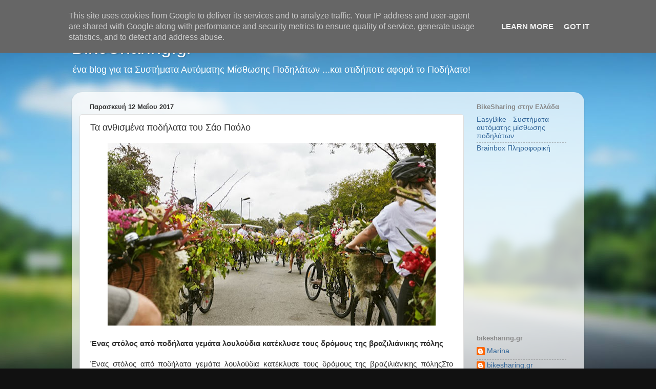

--- FILE ---
content_type: text/html; charset=UTF-8
request_url: https://www.bikesharing.gr/2017/05/blog-post.html
body_size: 19753
content:
<!DOCTYPE html>
<html class='v2' dir='ltr' xmlns='http://www.w3.org/1999/xhtml' xmlns:b='http://www.google.com/2005/gml/b' xmlns:data='http://www.google.com/2005/gml/data' xmlns:expr='http://www.google.com/2005/gml/expr'>
<head>
<link href='https://www.blogger.com/static/v1/widgets/335934321-css_bundle_v2.css' rel='stylesheet' type='text/css'/>
<meta content='IE=EmulateIE7' http-equiv='X-UA-Compatible'/>
<meta content='width=1100' name='viewport'/>
<meta content='text/html; charset=UTF-8' http-equiv='Content-Type'/>
<meta content='blogger' name='generator'/>
<link href='https://www.bikesharing.gr/favicon.ico' rel='icon' type='image/x-icon'/>
<link href='https://www.bikesharing.gr/2017/05/blog-post.html' rel='canonical'/>
<link rel="alternate" type="application/atom+xml" title="BikeSharing.gr - Atom" href="https://www.bikesharing.gr/feeds/posts/default" />
<link rel="alternate" type="application/rss+xml" title="BikeSharing.gr - RSS" href="https://www.bikesharing.gr/feeds/posts/default?alt=rss" />
<link rel="service.post" type="application/atom+xml" title="BikeSharing.gr - Atom" href="https://www.blogger.com/feeds/586413383192113277/posts/default" />

<link rel="alternate" type="application/atom+xml" title="BikeSharing.gr - Atom" href="https://www.bikesharing.gr/feeds/4807384356404910708/comments/default" />
<!--Can't find substitution for tag [blog.ieCssRetrofitLinks]-->
<link href='https://blogger.googleusercontent.com/img/b/R29vZ2xl/AVvXsEhxt2llh3ldA2TeXvvhLf5cUEyAxoDpGqqU2SsHV4-CphzAINA8_-qpttpwVN7mEQU-nURmvXpAWq3uauiUn7wj9E457kERgWQf0QkuOZG4HA4RLH5X3fgSVTEntrcGOfnTxg4zlxIr9e0/s640/ImageHandler.jpg' rel='image_src'/>
<meta content='https://www.bikesharing.gr/2017/05/blog-post.html' property='og:url'/>
<meta content='Τα ανθισμένα ποδήλατα του Σάο Παόλο' property='og:title'/>
<meta content='      Ένας στόλος από ποδήλατα γεμάτα λουλούδια κατέκλυσε τους δρόμους της βραζιλιάνικης πόλης     Ένας στόλος από ποδήλατα γεμάτα λουλούδια...' property='og:description'/>
<meta content='https://blogger.googleusercontent.com/img/b/R29vZ2xl/AVvXsEhxt2llh3ldA2TeXvvhLf5cUEyAxoDpGqqU2SsHV4-CphzAINA8_-qpttpwVN7mEQU-nURmvXpAWq3uauiUn7wj9E457kERgWQf0QkuOZG4HA4RLH5X3fgSVTEntrcGOfnTxg4zlxIr9e0/w1200-h630-p-k-no-nu/ImageHandler.jpg' property='og:image'/>
<title>BikeSharing.gr: Τα ανθισμένα ποδήλατα του Σάο Παόλο</title>
<style id='page-skin-1' type='text/css'><!--
/*-----------------------------------------------
Blogger Template Style
Name:     Picture Window
Designer: Blogger
URL:      www.blogger.com
----------------------------------------------- */
/* Content
----------------------------------------------- */
body {
font: normal normal 15px Arial, Tahoma, Helvetica, FreeSans, sans-serif;
color: #333333;
background: #111111 url(//themes.googleusercontent.com/image?id=1OACCYOE0-eoTRTfsBuX1NMN9nz599ufI1Jh0CggPFA_sK80AGkIr8pLtYRpNUKPmwtEa) repeat-x fixed top center;
}
html body .region-inner {
min-width: 0;
max-width: 100%;
width: auto;
}
.content-outer {
font-size: 90%;
}
a:link {
text-decoration:none;
color: #336699;
}
a:visited {
text-decoration:none;
color: #6699cc;
}
a:hover {
text-decoration:underline;
color: #33aaff;
}
.content-outer {
background: transparent none repeat scroll top left;
-moz-border-radius: 0;
-webkit-border-radius: 0;
-goog-ms-border-radius: 0;
border-radius: 0;
-moz-box-shadow: 0 0 0 rgba(0, 0, 0, .15);
-webkit-box-shadow: 0 0 0 rgba(0, 0, 0, .15);
-goog-ms-box-shadow: 0 0 0 rgba(0, 0, 0, .15);
box-shadow: 0 0 0 rgba(0, 0, 0, .15);
margin: 20px auto;
}
.content-inner {
padding: 0;
}
/* Header
----------------------------------------------- */
.header-outer {
background: transparent none repeat-x scroll top left;
_background-image: none;
color: #ffffff;
-moz-border-radius: 0;
-webkit-border-radius: 0;
-goog-ms-border-radius: 0;
border-radius: 0;
}
.Header img, .Header #header-inner {
-moz-border-radius: 0;
-webkit-border-radius: 0;
-goog-ms-border-radius: 0;
border-radius: 0;
}
.header-inner .Header .titlewrapper,
.header-inner .Header .descriptionwrapper {
padding-left: 0;
padding-right: 0;
}
.Header h1 {
font: normal normal 36px Arial, Tahoma, Helvetica, FreeSans, sans-serif;
text-shadow: 1px 1px 3px rgba(0, 0, 0, 0.3);
}
.Header h1 a {
color: #ffffff;
}
.Header .description {
font-size: 130%;
}
/* Tabs
----------------------------------------------- */
.tabs-inner {
margin: .5em 20px 0;
padding: 0;
}
.tabs-inner .section {
margin: 0;
}
.tabs-inner .widget ul {
padding: 0;
background: transparent none repeat scroll bottom;
-moz-border-radius: 0;
-webkit-border-radius: 0;
-goog-ms-border-radius: 0;
border-radius: 0;
}
.tabs-inner .widget li {
border: none;
}
.tabs-inner .widget li a {
display: inline-block;
padding: .5em 1em;
margin-right: .25em;
color: #ffffff;
font: normal normal 15px Arial, Tahoma, Helvetica, FreeSans, sans-serif;
-moz-border-radius: 10px 10px 0 0;
-webkit-border-top-left-radius: 10px;
-webkit-border-top-right-radius: 10px;
-goog-ms-border-radius: 10px 10px 0 0;
border-radius: 10px 10px 0 0;
background: transparent url(https://resources.blogblog.com/blogblog/data/1kt/transparent/black50.png) repeat scroll top left;
border-right: 1px solid transparent;
}
.tabs-inner .widget li:first-child a {
padding-left: 1.25em;
-moz-border-radius-topleft: 10px;
-moz-border-radius-bottomleft: 0;
-webkit-border-top-left-radius: 10px;
-webkit-border-bottom-left-radius: 0;
-goog-ms-border-top-left-radius: 10px;
-goog-ms-border-bottom-left-radius: 0;
border-top-left-radius: 10px;
border-bottom-left-radius: 0;
}
.tabs-inner .widget li.selected a,
.tabs-inner .widget li a:hover {
position: relative;
z-index: 1;
background: transparent url(https://resources.blogblog.com/blogblog/data/1kt/transparent/white80.png) repeat scroll bottom;
color: #336699;
-moz-box-shadow: 0 0 3px rgba(0, 0, 0, .15);
-webkit-box-shadow: 0 0 3px rgba(0, 0, 0, .15);
-goog-ms-box-shadow: 0 0 3px rgba(0, 0, 0, .15);
box-shadow: 0 0 3px rgba(0, 0, 0, .15);
}
/* Headings
----------------------------------------------- */
h2 {
font: bold normal 13px Arial, Tahoma, Helvetica, FreeSans, sans-serif;
text-transform: uppercase;
color: #888888;
margin: .5em 0;
}
/* Main
----------------------------------------------- */
.main-outer {
background: transparent url(https://resources.blogblog.com/blogblog/data/1kt/transparent/white80.png) repeat scroll top left;
-moz-border-radius: 20px 20px 0 0;
-webkit-border-top-left-radius: 20px;
-webkit-border-top-right-radius: 20px;
-webkit-border-bottom-left-radius: 0;
-webkit-border-bottom-right-radius: 0;
-goog-ms-border-radius: 20px 20px 0 0;
border-radius: 20px 20px 0 0;
-moz-box-shadow: 0 1px 3px rgba(0, 0, 0, .15);
-webkit-box-shadow: 0 1px 3px rgba(0, 0, 0, .15);
-goog-ms-box-shadow: 0 1px 3px rgba(0, 0, 0, .15);
box-shadow: 0 1px 3px rgba(0, 0, 0, .15);
}
.main-inner {
padding: 15px 20px 20px;
}
.main-inner .column-center-inner {
padding: 0 0;
}
.main-inner .column-left-inner {
padding-left: 0;
}
.main-inner .column-right-inner {
padding-right: 0;
}
/* Posts
----------------------------------------------- */
h3.post-title {
margin: 0;
font: normal normal 18px Arial, Tahoma, Helvetica, FreeSans, sans-serif;
}
.comments h4 {
margin: 1em 0 0;
font: normal normal 18px Arial, Tahoma, Helvetica, FreeSans, sans-serif;
}
.date-header span {
color: #333333;
}
.post-outer {
background-color: #ffffff;
border: solid 1px #dddddd;
-moz-border-radius: 5px;
-webkit-border-radius: 5px;
border-radius: 5px;
-goog-ms-border-radius: 5px;
padding: 15px 20px;
margin: 0 -20px 20px;
}
.post-body {
line-height: 1.4;
font-size: 110%;
position: relative;
}
.post-header {
margin: 0 0 1.5em;
color: #999999;
line-height: 1.6;
}
.post-footer {
margin: .5em 0 0;
color: #999999;
line-height: 1.6;
}
#blog-pager {
font-size: 140%
}
#comments .comment-author {
padding-top: 1.5em;
border-top: dashed 1px #ccc;
border-top: dashed 1px rgba(128, 128, 128, .5);
background-position: 0 1.5em;
}
#comments .comment-author:first-child {
padding-top: 0;
border-top: none;
}
.avatar-image-container {
margin: .2em 0 0;
}
/* Comments
----------------------------------------------- */
.comments .comments-content .icon.blog-author {
background-repeat: no-repeat;
background-image: url([data-uri]);
}
.comments .comments-content .loadmore a {
border-top: 1px solid #33aaff;
border-bottom: 1px solid #33aaff;
}
.comments .continue {
border-top: 2px solid #33aaff;
}
/* Widgets
----------------------------------------------- */
.widget ul, .widget #ArchiveList ul.flat {
padding: 0;
list-style: none;
}
.widget ul li, .widget #ArchiveList ul.flat li {
border-top: dashed 1px #ccc;
border-top: dashed 1px rgba(128, 128, 128, .5);
}
.widget ul li:first-child, .widget #ArchiveList ul.flat li:first-child {
border-top: none;
}
.widget .post-body ul {
list-style: disc;
}
.widget .post-body ul li {
border: none;
}
/* Footer
----------------------------------------------- */
.footer-outer {
color:#cccccc;
background: transparent url(https://resources.blogblog.com/blogblog/data/1kt/transparent/black50.png) repeat scroll top left;
-moz-border-radius: 0 0 20px 20px;
-webkit-border-top-left-radius: 0;
-webkit-border-top-right-radius: 0;
-webkit-border-bottom-left-radius: 20px;
-webkit-border-bottom-right-radius: 20px;
-goog-ms-border-radius: 0 0 20px 20px;
border-radius: 0 0 20px 20px;
-moz-box-shadow: 0 1px 3px rgba(0, 0, 0, .15);
-webkit-box-shadow: 0 1px 3px rgba(0, 0, 0, .15);
-goog-ms-box-shadow: 0 1px 3px rgba(0, 0, 0, .15);
box-shadow: 0 1px 3px rgba(0, 0, 0, .15);
}
.footer-inner {
padding: 10px 20px 20px;
}
.footer-outer a {
color: #99ccee;
}
.footer-outer a:visited {
color: #77aaee;
}
.footer-outer a:hover {
color: #33aaff;
}
.footer-outer .widget h2 {
color: #aaaaaa;
}
/* Mobile
----------------------------------------------- */
html body.mobile {
height: auto;
}
html body.mobile {
min-height: 480px;
background-size: 100% auto;
}
.mobile .body-fauxcolumn-outer {
background: transparent none repeat scroll top left;
}
html .mobile .mobile-date-outer, html .mobile .blog-pager {
border-bottom: none;
background: transparent url(https://resources.blogblog.com/blogblog/data/1kt/transparent/white80.png) repeat scroll top left;
margin-bottom: 10px;
}
.mobile .date-outer {
background: transparent url(https://resources.blogblog.com/blogblog/data/1kt/transparent/white80.png) repeat scroll top left;
}
.mobile .header-outer, .mobile .main-outer,
.mobile .post-outer, .mobile .footer-outer {
-moz-border-radius: 0;
-webkit-border-radius: 0;
-goog-ms-border-radius: 0;
border-radius: 0;
}
.mobile .content-outer,
.mobile .main-outer,
.mobile .post-outer {
background: inherit;
border: none;
}
.mobile .content-outer {
font-size: 100%;
}
.mobile-link-button {
background-color: #336699;
}
.mobile-link-button a:link, .mobile-link-button a:visited {
color: #ffffff;
}
.mobile-index-contents {
color: #333333;
}
.mobile .tabs-inner .PageList .widget-content {
background: transparent url(https://resources.blogblog.com/blogblog/data/1kt/transparent/white80.png) repeat scroll bottom;
color: #336699;
}
.mobile .tabs-inner .PageList .widget-content .pagelist-arrow {
border-left: 1px solid transparent;
}
h2  {
text-transform:none;}
--></style>
<style id='template-skin-1' type='text/css'><!--
body {
min-width: 1000px;
}
.content-outer, .content-fauxcolumn-outer, .region-inner {
min-width: 1000px;
max-width: 1000px;
_width: 1000px;
}
.main-inner .columns {
padding-left: 0px;
padding-right: 220px;
}
.main-inner .fauxcolumn-center-outer {
left: 0px;
right: 220px;
/* IE6 does not respect left and right together */
_width: expression(this.parentNode.offsetWidth -
parseInt("0px") -
parseInt("220px") + 'px');
}
.main-inner .fauxcolumn-left-outer {
width: 0px;
}
.main-inner .fauxcolumn-right-outer {
width: 220px;
}
.main-inner .column-left-outer {
width: 0px;
right: 100%;
margin-left: -0px;
}
.main-inner .column-right-outer {
width: 220px;
margin-right: -220px;
}
#layout {
min-width: 0;
}
#layout .content-outer {
min-width: 0;
width: 800px;
}
#layout .region-inner {
min-width: 0;
width: auto;
}
--></style>
<link href='https://www.blogger.com/dyn-css/authorization.css?targetBlogID=586413383192113277&amp;zx=cdbb5f9e-19fc-402c-9d6d-3b0e91467835' media='none' onload='if(media!=&#39;all&#39;)media=&#39;all&#39;' rel='stylesheet'/><noscript><link href='https://www.blogger.com/dyn-css/authorization.css?targetBlogID=586413383192113277&amp;zx=cdbb5f9e-19fc-402c-9d6d-3b0e91467835' rel='stylesheet'/></noscript>
<meta name='google-adsense-platform-account' content='ca-host-pub-1556223355139109'/>
<meta name='google-adsense-platform-domain' content='blogspot.com'/>

<script type="text/javascript" language="javascript">
  // Supply ads personalization default for EEA readers
  // See https://www.blogger.com/go/adspersonalization
  adsbygoogle = window.adsbygoogle || [];
  if (typeof adsbygoogle.requestNonPersonalizedAds === 'undefined') {
    adsbygoogle.requestNonPersonalizedAds = 1;
  }
</script>


</head>
<body class='loading variant-open'>
<div class='navbar section' id='navbar'><div class='widget Navbar' data-version='1' id='Navbar1'><script type="text/javascript">
    function setAttributeOnload(object, attribute, val) {
      if(window.addEventListener) {
        window.addEventListener('load',
          function(){ object[attribute] = val; }, false);
      } else {
        window.attachEvent('onload', function(){ object[attribute] = val; });
      }
    }
  </script>
<div id="navbar-iframe-container"></div>
<script type="text/javascript" src="https://apis.google.com/js/platform.js"></script>
<script type="text/javascript">
      gapi.load("gapi.iframes:gapi.iframes.style.bubble", function() {
        if (gapi.iframes && gapi.iframes.getContext) {
          gapi.iframes.getContext().openChild({
              url: 'https://www.blogger.com/navbar/586413383192113277?po\x3d4807384356404910708\x26origin\x3dhttps://www.bikesharing.gr',
              where: document.getElementById("navbar-iframe-container"),
              id: "navbar-iframe"
          });
        }
      });
    </script><script type="text/javascript">
(function() {
var script = document.createElement('script');
script.type = 'text/javascript';
script.src = '//pagead2.googlesyndication.com/pagead/js/google_top_exp.js';
var head = document.getElementsByTagName('head')[0];
if (head) {
head.appendChild(script);
}})();
</script>
</div></div>
<div class='body-fauxcolumns'>
<div class='fauxcolumn-outer body-fauxcolumn-outer'>
<div class='cap-top'>
<div class='cap-left'></div>
<div class='cap-right'></div>
</div>
<div class='fauxborder-left'>
<div class='fauxborder-right'></div>
<div class='fauxcolumn-inner'>
</div>
</div>
<div class='cap-bottom'>
<div class='cap-left'></div>
<div class='cap-right'></div>
</div>
</div>
</div>
<div class='content'>
<div class='content-fauxcolumns'>
<div class='fauxcolumn-outer content-fauxcolumn-outer'>
<div class='cap-top'>
<div class='cap-left'></div>
<div class='cap-right'></div>
</div>
<div class='fauxborder-left'>
<div class='fauxborder-right'></div>
<div class='fauxcolumn-inner'>
</div>
</div>
<div class='cap-bottom'>
<div class='cap-left'></div>
<div class='cap-right'></div>
</div>
</div>
</div>
<div class='content-outer'>
<div class='content-cap-top cap-top'>
<div class='cap-left'></div>
<div class='cap-right'></div>
</div>
<div class='fauxborder-left content-fauxborder-left'>
<div class='fauxborder-right content-fauxborder-right'></div>
<div class='content-inner'>
<header>
<div class='header-outer'>
<div class='header-cap-top cap-top'>
<div class='cap-left'></div>
<div class='cap-right'></div>
</div>
<div class='fauxborder-left header-fauxborder-left'>
<div class='fauxborder-right header-fauxborder-right'></div>
<div class='region-inner header-inner'>
<div class='header section' id='header'><div class='widget Header' data-version='1' id='Header1'>
<div id='header-inner'>
<div class='titlewrapper'>
<h1 class='title'>
<a href='https://www.bikesharing.gr/'>
BikeSharing.gr
</a>
</h1>
</div>
<div class='descriptionwrapper'>
<p class='description'><span>ένα blog για τα Συστήματα Αυτόματης Μίσθωσης Ποδηλάτων ...και οτιδήποτε αφορά το Ποδήλατο!</span></p>
</div>
</div>
</div></div>
</div>
</div>
<div class='header-cap-bottom cap-bottom'>
<div class='cap-left'></div>
<div class='cap-right'></div>
</div>
</div>
</header>
<div class='tabs-outer'>
<div class='tabs-cap-top cap-top'>
<div class='cap-left'></div>
<div class='cap-right'></div>
</div>
<div class='fauxborder-left tabs-fauxborder-left'>
<div class='fauxborder-right tabs-fauxborder-right'></div>
<div class='region-inner tabs-inner'>
<div class='tabs no-items section' id='crosscol'></div>
<div class='tabs no-items section' id='crosscol-overflow'></div>
</div>
</div>
<div class='tabs-cap-bottom cap-bottom'>
<div class='cap-left'></div>
<div class='cap-right'></div>
</div>
</div>
<div class='main-outer'>
<div class='main-cap-top cap-top'>
<div class='cap-left'></div>
<div class='cap-right'></div>
</div>
<div class='fauxborder-left main-fauxborder-left'>
<div class='fauxborder-right main-fauxborder-right'></div>
<div class='region-inner main-inner'>
<div class='columns fauxcolumns'>
<div class='fauxcolumn-outer fauxcolumn-center-outer'>
<div class='cap-top'>
<div class='cap-left'></div>
<div class='cap-right'></div>
</div>
<div class='fauxborder-left'>
<div class='fauxborder-right'></div>
<div class='fauxcolumn-inner'>
</div>
</div>
<div class='cap-bottom'>
<div class='cap-left'></div>
<div class='cap-right'></div>
</div>
</div>
<div class='fauxcolumn-outer fauxcolumn-left-outer'>
<div class='cap-top'>
<div class='cap-left'></div>
<div class='cap-right'></div>
</div>
<div class='fauxborder-left'>
<div class='fauxborder-right'></div>
<div class='fauxcolumn-inner'>
</div>
</div>
<div class='cap-bottom'>
<div class='cap-left'></div>
<div class='cap-right'></div>
</div>
</div>
<div class='fauxcolumn-outer fauxcolumn-right-outer'>
<div class='cap-top'>
<div class='cap-left'></div>
<div class='cap-right'></div>
</div>
<div class='fauxborder-left'>
<div class='fauxborder-right'></div>
<div class='fauxcolumn-inner'>
</div>
</div>
<div class='cap-bottom'>
<div class='cap-left'></div>
<div class='cap-right'></div>
</div>
</div>
<!-- corrects IE6 width calculation -->
<div class='columns-inner'>
<div class='column-center-outer'>
<div class='column-center-inner'>
<div class='main section' id='main'><div class='widget Blog' data-version='1' id='Blog1'>
<div class='blog-posts hfeed'>

          <div class="date-outer">
        
<h2 class='date-header'><span>Παρασκευή 12 Μαΐου 2017</span></h2>

          <div class="date-posts">
        
<div class='post-outer'>
<div class='post hentry uncustomized-post-template' itemprop='blogPost' itemscope='itemscope' itemtype='http://schema.org/BlogPosting'>
<meta content='https://blogger.googleusercontent.com/img/b/R29vZ2xl/AVvXsEhxt2llh3ldA2TeXvvhLf5cUEyAxoDpGqqU2SsHV4-CphzAINA8_-qpttpwVN7mEQU-nURmvXpAWq3uauiUn7wj9E457kERgWQf0QkuOZG4HA4RLH5X3fgSVTEntrcGOfnTxg4zlxIr9e0/s640/ImageHandler.jpg' itemprop='image_url'/>
<meta content='586413383192113277' itemprop='blogId'/>
<meta content='4807384356404910708' itemprop='postId'/>
<a name='4807384356404910708'></a>
<h3 class='post-title entry-title' itemprop='name'>
Τα ανθισμένα ποδήλατα του Σάο Παόλο
</h3>
<div class='post-header'>
<div class='post-header-line-1'></div>
</div>
<div class='post-body entry-content' id='post-body-4807384356404910708' itemprop='description articleBody'>
<div dir="ltr" style="text-align: left;" trbidi="on">
<div class="separator" style="clear: both; text-align: center;">
<a href="https://blogger.googleusercontent.com/img/b/R29vZ2xl/AVvXsEhxt2llh3ldA2TeXvvhLf5cUEyAxoDpGqqU2SsHV4-CphzAINA8_-qpttpwVN7mEQU-nURmvXpAWq3uauiUn7wj9E457kERgWQf0QkuOZG4HA4RLH5X3fgSVTEntrcGOfnTxg4zlxIr9e0/s1600/ImageHandler.jpg" imageanchor="1" style="margin-left: 1em; margin-right: 1em;"><img border="0" height="356" src="https://blogger.googleusercontent.com/img/b/R29vZ2xl/AVvXsEhxt2llh3ldA2TeXvvhLf5cUEyAxoDpGqqU2SsHV4-CphzAINA8_-qpttpwVN7mEQU-nURmvXpAWq3uauiUn7wj9E457kERgWQf0QkuOZG4HA4RLH5X3fgSVTEntrcGOfnTxg4zlxIr9e0/s640/ImageHandler.jpg" width="640" /></a></div>
<div style="text-align: justify;">
<br /></div>
<div style="text-align: justify;">
<b>Ένας στόλος από ποδήλατα γεμάτα λουλούδια κατέκλυσε τους δρόμους της βραζιλιάνικης πόλης</b></div>
<div style="text-align: justify;">
<br /></div>
<div style="text-align: justify;">
Ένας στόλος από ποδήλατα γεμάτα λουλούδια κατέκλυσε τους δρόμους της βραζιλιάνικης πόληςΣτο παρελθόν, ο Αζούμα Μακότο δημιούργησε πειραματική τέχνη με πρωταγωνιστές τα φυτά: από φυτά στο διάστημα μέχρι και φυτά μέσα στον πάγο. Τώρα, ο Ιάπωνας καλλιτέχνης επιστρέφει με ένα νέο όμορφο και... φυτικό έργο τέχνης, ένα ιδιόμορφο μείγμα performance και installation το οποίο ονόμασε &#8220;Flower Messenger&#8221; (&#171;Ανθισμένος Αγγελιοφόρος&#187;).</div>
<div style="text-align: justify;">
<br /></div>
<div style="text-align: justify;">
Αποτελούμενο από 30 ποδήλατα με λουλουδένιες συνθέσεις, το Flower Messenger μεταφράζεται ως ένας κινητός, εφήμερος κήπος, ο οποίος αναδεικνύει τη μοναδική σχέση των λουλουδιών και των φυτών γενικότερα με τον δημόσιο χώρο. Καθώς ο στόλος ταξιδεύει από μέρος σε μέρος, μπροστά από τα κύρια αξιοθέατα της πόλης, οι &#171;αγγελιοφόροι&#187; του -νέοι με ιαπωνικές ρίζες- μοιράζουν λουλούδια στους περαστικούς και στους πεζούς, προσθέτοντας ένα διαδραστικό -και αδιαμφισβήτητα θερμό- στοιχείο στο δημόσιο κομμάτι της παρουσίασης. Αυτή η σειρά έφτασε πλέον και στο Σάο Πάολο, όπου παρουσιάζεται μέχρι την Κυριακή 7 Μαΐου.</div>
<div style="text-align: justify;">
<br /></div>
<div style="text-align: justify;">
Το Flower Messenger ξεκίνησε με πρωτοβουλία του Japan House Sao Paulo, το οποίο επέλεξε το συγκεκριμένο έργο για να σηματοδοτήσει την ίδρυσή του στη βραζιλιάνικη πόλη. Το έργο αυτό εξερευνά και προβάλλει τον σεβασμό των Ιαπώνων απέναντι στη φύση και το ενδιαφέρον στο εφήμερο, φέρνοντας ένα φευγαλέο κομμάτι της ιαπωνικής κουλτούρας σε ένα απροσδόκητο και μακρινό μέρος.&nbsp;</div>
<div style="text-align: justify;">
<br /></div>
<div style="text-align: justify;">
&#171;Το &#8220;Flower Messenger&#8221; αποτελεί μια παρέμβαση στην αγχώδη ροή της πόλης με ένα εντελώς διασκεδαστικό και εμπνευσμένο μήνυμα&#187; εξηγεί ο Μαρσέλο Ντάντας, διευθυντής προγραμματισμού του Japan House, και προσθέτει: &#171;Ξαφνικά αυτό το μέρος που ήταν άδειο χθες γεμίζει σήμερα με λουλούδια. Σύντομα εξαφανίζονται, αλλά παραμένουν μια ανάμνηση&#187;.</div>
<div style="text-align: justify;">
<br /></div>
<div class="separator" style="clear: both; text-align: center;">
<a href="https://blogger.googleusercontent.com/img/b/R29vZ2xl/AVvXsEiNiJqYP3FA-NRsIHo4uTeUY2rBIyTuuJznijBjqmf3LpfoEWeM8RmtDSVgwZBYvFSMY3FO0oArlAb6dmFNpR8pDtYWsm4Y35K5iDBQ3USiD_UydSxWrlDG6UjwtTTaCcoZBYwV7Y86N10/s1600/flower-bikes-5.jpg" imageanchor="1" style="margin-left: 1em; margin-right: 1em;"><img border="0" height="330" src="https://blogger.googleusercontent.com/img/b/R29vZ2xl/AVvXsEiNiJqYP3FA-NRsIHo4uTeUY2rBIyTuuJznijBjqmf3LpfoEWeM8RmtDSVgwZBYvFSMY3FO0oArlAb6dmFNpR8pDtYWsm4Y35K5iDBQ3USiD_UydSxWrlDG6UjwtTTaCcoZBYwV7Y86N10/s640/flower-bikes-5.jpg" width="640" /></a></div>
<br />
<div class="separator" style="clear: both; text-align: center;">
<a href="https://blogger.googleusercontent.com/img/b/R29vZ2xl/AVvXsEihUh_DL_Gf95JvBaa8Fo65X2FFNnDgkApyOCXMUxwWhH1FlZrC8BMMPbMqY4H8pVhRHD3oWhcFIBpgzbDODmIUBH2du1a4AuKS5pr6c7pgVR3W1vqKI5augV4sL2UVWKVlbDF321QbBG8/s1600/flower-bikes-8.jpg" imageanchor="1" style="margin-left: 1em; margin-right: 1em;"><img border="0" height="330" src="https://blogger.googleusercontent.com/img/b/R29vZ2xl/AVvXsEihUh_DL_Gf95JvBaa8Fo65X2FFNnDgkApyOCXMUxwWhH1FlZrC8BMMPbMqY4H8pVhRHD3oWhcFIBpgzbDODmIUBH2du1a4AuKS5pr6c7pgVR3W1vqKI5augV4sL2UVWKVlbDF321QbBG8/s640/flower-bikes-8.jpg" width="640" /></a></div>
<br />
<div class="separator" style="clear: both; text-align: center;">
<a href="https://blogger.googleusercontent.com/img/b/R29vZ2xl/AVvXsEhO6JmUoAgpIQB4AggyL98PH-O8A0CebobpklITkGedQv6xMA107CXd08SX8EgGjJCAcRA07-KuGU9g2GRVg0PDS_43gjY-a2oc6hUWWSCujBMpHbSvpxd13Gifc6O_6mpbHoNLcigRVJ8/s1600/flower-bikes-9.jpg" imageanchor="1" style="margin-left: 1em; margin-right: 1em;"><img border="0" height="330" src="https://blogger.googleusercontent.com/img/b/R29vZ2xl/AVvXsEhO6JmUoAgpIQB4AggyL98PH-O8A0CebobpklITkGedQv6xMA107CXd08SX8EgGjJCAcRA07-KuGU9g2GRVg0PDS_43gjY-a2oc6hUWWSCujBMpHbSvpxd13Gifc6O_6mpbHoNLcigRVJ8/s640/flower-bikes-9.jpg" width="640" /></a></div>
<div style="text-align: justify;">
<br /></div>
<div style="text-align: center;">
<i>Πηγή:</i></div>
<div style="text-align: center;">
http://www.protothema.gr/city-stories/article/676866/ta-anthismena-podilata-tou-sao-paolo/</div>
</div>
<div style='clear: both;'></div>
</div>
<div class='post-footer'>
<div class='post-footer-line post-footer-line-1'>
<span class='post-author vcard'>
Αναρτήθηκε από
<span class='fn' itemprop='author' itemscope='itemscope' itemtype='http://schema.org/Person'>
<meta content='https://www.blogger.com/profile/08796281667088787395' itemprop='url'/>
<a class='g-profile' href='https://www.blogger.com/profile/08796281667088787395' rel='author' title='author profile'>
<span itemprop='name'>bikesharing.gr</span>
</a>
</span>
</span>
<span class='post-timestamp'>
στις
<meta content='https://www.bikesharing.gr/2017/05/blog-post.html' itemprop='url'/>
<a class='timestamp-link' href='https://www.bikesharing.gr/2017/05/blog-post.html' rel='bookmark' title='permanent link'><abbr class='published' itemprop='datePublished' title='2017-05-12T15:40:00+03:00'>3:40&#8239;μ.μ.</abbr></a>
</span>
<span class='post-comment-link'>
</span>
<span class='post-icons'>
<span class='item-control blog-admin pid-1664856961'>
<a href='https://www.blogger.com/post-edit.g?blogID=586413383192113277&postID=4807384356404910708&from=pencil' title='Επεξεργασία ανάρτησης'>
<img alt='' class='icon-action' height='18' src='https://resources.blogblog.com/img/icon18_edit_allbkg.gif' width='18'/>
</a>
</span>
</span>
<div class='post-share-buttons goog-inline-block'>
<a class='goog-inline-block share-button sb-email' href='https://www.blogger.com/share-post.g?blogID=586413383192113277&postID=4807384356404910708&target=email' target='_blank' title='Αποστολή με μήνυμα ηλεκτρονικού ταχυδρομείου
'><span class='share-button-link-text'>Αποστολή με μήνυμα ηλεκτρονικού ταχυδρομείου
</span></a><a class='goog-inline-block share-button sb-blog' href='https://www.blogger.com/share-post.g?blogID=586413383192113277&postID=4807384356404910708&target=blog' onclick='window.open(this.href, "_blank", "height=270,width=475"); return false;' target='_blank' title='BlogThis!'><span class='share-button-link-text'>BlogThis!</span></a><a class='goog-inline-block share-button sb-twitter' href='https://www.blogger.com/share-post.g?blogID=586413383192113277&postID=4807384356404910708&target=twitter' target='_blank' title='Κοινοποίηση στο X'><span class='share-button-link-text'>Κοινοποίηση στο X</span></a><a class='goog-inline-block share-button sb-facebook' href='https://www.blogger.com/share-post.g?blogID=586413383192113277&postID=4807384356404910708&target=facebook' onclick='window.open(this.href, "_blank", "height=430,width=640"); return false;' target='_blank' title='Μοιραστείτε το στο Facebook'><span class='share-button-link-text'>Μοιραστείτε το στο Facebook</span></a><a class='goog-inline-block share-button sb-pinterest' href='https://www.blogger.com/share-post.g?blogID=586413383192113277&postID=4807384356404910708&target=pinterest' target='_blank' title='Κοινοποίηση στο Pinterest'><span class='share-button-link-text'>Κοινοποίηση στο Pinterest</span></a>
</div>
</div>
<div class='post-footer-line post-footer-line-2'>
<span class='post-labels'>
</span>
</div>
<div class='post-footer-line post-footer-line-3'>
<span class='post-location'>
</span>
</div>
</div>
</div>
<div class='comments' id='comments'>
<a name='comments'></a>
<h4>Δεν υπάρχουν σχόλια:</h4>
<div id='Blog1_comments-block-wrapper'>
<dl class='avatar-comment-indent' id='comments-block'>
</dl>
</div>
<p class='comment-footer'>
<div class='comment-form'>
<a name='comment-form'></a>
<h4 id='comment-post-message'>Δημοσίευση σχολίου</h4>
<p>
</p>
<a href='https://www.blogger.com/comment/frame/586413383192113277?po=4807384356404910708&hl=el&saa=85391&origin=https://www.bikesharing.gr' id='comment-editor-src'></a>
<iframe allowtransparency='true' class='blogger-iframe-colorize blogger-comment-from-post' frameborder='0' height='410px' id='comment-editor' name='comment-editor' src='' width='100%'></iframe>
<script src='https://www.blogger.com/static/v1/jsbin/2830521187-comment_from_post_iframe.js' type='text/javascript'></script>
<script type='text/javascript'>
      BLOG_CMT_createIframe('https://www.blogger.com/rpc_relay.html');
    </script>
</div>
</p>
</div>
</div>

        </div></div>
      
</div>
<div class='blog-pager' id='blog-pager'>
<span id='blog-pager-newer-link'>
<a class='blog-pager-newer-link' href='https://www.bikesharing.gr/2017/05/blog-post_30.html' id='Blog1_blog-pager-newer-link' title='Νεότερη ανάρτηση'>Νεότερη ανάρτηση</a>
</span>
<span id='blog-pager-older-link'>
<a class='blog-pager-older-link' href='https://www.bikesharing.gr/2017/05/2o-athens-bike-weekend.html' id='Blog1_blog-pager-older-link' title='Παλαιότερη Ανάρτηση'>Παλαιότερη Ανάρτηση</a>
</span>
<a class='home-link' href='https://www.bikesharing.gr/'>Αρχική σελίδα</a>
</div>
<div class='clear'></div>
<div class='post-feeds'>
<div class='feed-links'>
Εγγραφή σε:
<a class='feed-link' href='https://www.bikesharing.gr/feeds/4807384356404910708/comments/default' target='_blank' type='application/atom+xml'>Σχόλια ανάρτησης (Atom)</a>
</div>
</div>
</div></div>
</div>
</div>
<div class='column-left-outer'>
<div class='column-left-inner'>
<aside>
</aside>
</div>
</div>
<div class='column-right-outer'>
<div class='column-right-inner'>
<aside>
<div class='sidebar section' id='sidebar-right-1'><div class='widget LinkList' data-version='1' id='LinkList1'>
<h2>BikeSharing στην Ελλάδα</h2>
<div class='widget-content'>
<ul>
<li><a href='http://www.easybike.gr/'>EasyBike - Συστήματα αυτόματης μίσθωσης ποδηλάτων</a></li>
<li><a href='http://www.brainbox.gr/'>Brainbox Πληροφορική</a></li>
</ul>
<div class='clear'></div>
</div>
</div><div class='widget HTML' data-version='1' id='HTML3'>
<div class='widget-content'>
<iframe src="http://www.facebook.com/plugins/likebox.php?href=http%3A%2F%2Fwww.facebook.com%2Fpages%2Fmanage%2F%3Fact%3D24633176%23%21%2Fpages%2FThessaloniki-Greece%2FBikesharing%2F138418819505458&amp;width=195&amp;colorscheme=light&amp;connections=10&amp;stream=false&amp;header=true&amp;height=287" scrolling="no" frameborder="0" style="border:none; overflow:hidden; width:195px; height:287px;" allowtransparency="true"></iframe>
</div>
<div class='clear'></div>
</div><div class='widget Profile' data-version='1' id='Profile1'>
<h2>bikesharing.gr</h2>
<div class='widget-content'>
<ul>
<li><a class='profile-name-link g-profile' href='https://www.blogger.com/profile/11402356377347678882' style='background-image: url(//www.blogger.com/img/logo-16.png);'>Marina</a></li>
<li><a class='profile-name-link g-profile' href='https://www.blogger.com/profile/04526958332129812892' style='background-image: url(//www.blogger.com/img/logo-16.png);'>bikesharing.gr</a></li>
<li><a class='profile-name-link g-profile' href='https://www.blogger.com/profile/08796281667088787395' style='background-image: url(//www.blogger.com/img/logo-16.png);'>bikesharing.gr</a></li>
</ul>
<div class='clear'></div>
</div>
</div><div class='widget HTML' data-version='1' id='HTML2'>
<h2 class='title'>BikeSharing Συστήματα στον κόσμο</h2>
<div class='widget-content'>
<a href="#bikesharing">Κάντε κλικ εδώ για να δείτε το Google Map</a>
</div>
<div class='clear'></div>
</div><div class='widget BlogArchive' data-version='1' id='BlogArchive1'>
<h2>Αρχειοθήκη ιστολογίου</h2>
<div class='widget-content'>
<div id='ArchiveList'>
<div id='BlogArchive1_ArchiveList'>
<ul class='hierarchy'>
<li class='archivedate collapsed'>
<a class='toggle' href='javascript:void(0)'>
<span class='zippy'>

        &#9658;&#160;
      
</span>
</a>
<a class='post-count-link' href='https://www.bikesharing.gr/2009/'>
09
</a>
<span class='post-count' dir='ltr'>(1)</span>
<ul class='hierarchy'>
<li class='archivedate collapsed'>
<a class='toggle' href='javascript:void(0)'>
<span class='zippy'>

        &#9658;&#160;
      
</span>
</a>
<a class='post-count-link' href='https://www.bikesharing.gr/2009/09/'>
09
</a>
<span class='post-count' dir='ltr'>(1)</span>
</li>
</ul>
</li>
</ul>
<ul class='hierarchy'>
<li class='archivedate collapsed'>
<a class='toggle' href='javascript:void(0)'>
<span class='zippy'>

        &#9658;&#160;
      
</span>
</a>
<a class='post-count-link' href='https://www.bikesharing.gr/2010/'>
10
</a>
<span class='post-count' dir='ltr'>(45)</span>
<ul class='hierarchy'>
<li class='archivedate collapsed'>
<a class='toggle' href='javascript:void(0)'>
<span class='zippy'>

        &#9658;&#160;
      
</span>
</a>
<a class='post-count-link' href='https://www.bikesharing.gr/2010/06/'>
06
</a>
<span class='post-count' dir='ltr'>(17)</span>
</li>
</ul>
<ul class='hierarchy'>
<li class='archivedate collapsed'>
<a class='toggle' href='javascript:void(0)'>
<span class='zippy'>

        &#9658;&#160;
      
</span>
</a>
<a class='post-count-link' href='https://www.bikesharing.gr/2010/07/'>
07
</a>
<span class='post-count' dir='ltr'>(12)</span>
</li>
</ul>
<ul class='hierarchy'>
<li class='archivedate collapsed'>
<a class='toggle' href='javascript:void(0)'>
<span class='zippy'>

        &#9658;&#160;
      
</span>
</a>
<a class='post-count-link' href='https://www.bikesharing.gr/2010/08/'>
08
</a>
<span class='post-count' dir='ltr'>(5)</span>
</li>
</ul>
<ul class='hierarchy'>
<li class='archivedate collapsed'>
<a class='toggle' href='javascript:void(0)'>
<span class='zippy'>

        &#9658;&#160;
      
</span>
</a>
<a class='post-count-link' href='https://www.bikesharing.gr/2010/09/'>
09
</a>
<span class='post-count' dir='ltr'>(3)</span>
</li>
</ul>
<ul class='hierarchy'>
<li class='archivedate collapsed'>
<a class='toggle' href='javascript:void(0)'>
<span class='zippy'>

        &#9658;&#160;
      
</span>
</a>
<a class='post-count-link' href='https://www.bikesharing.gr/2010/10/'>
10
</a>
<span class='post-count' dir='ltr'>(1)</span>
</li>
</ul>
<ul class='hierarchy'>
<li class='archivedate collapsed'>
<a class='toggle' href='javascript:void(0)'>
<span class='zippy'>

        &#9658;&#160;
      
</span>
</a>
<a class='post-count-link' href='https://www.bikesharing.gr/2010/11/'>
11
</a>
<span class='post-count' dir='ltr'>(4)</span>
</li>
</ul>
<ul class='hierarchy'>
<li class='archivedate collapsed'>
<a class='toggle' href='javascript:void(0)'>
<span class='zippy'>

        &#9658;&#160;
      
</span>
</a>
<a class='post-count-link' href='https://www.bikesharing.gr/2010/12/'>
12
</a>
<span class='post-count' dir='ltr'>(3)</span>
</li>
</ul>
</li>
</ul>
<ul class='hierarchy'>
<li class='archivedate collapsed'>
<a class='toggle' href='javascript:void(0)'>
<span class='zippy'>

        &#9658;&#160;
      
</span>
</a>
<a class='post-count-link' href='https://www.bikesharing.gr/2011/'>
11
</a>
<span class='post-count' dir='ltr'>(26)</span>
<ul class='hierarchy'>
<li class='archivedate collapsed'>
<a class='toggle' href='javascript:void(0)'>
<span class='zippy'>

        &#9658;&#160;
      
</span>
</a>
<a class='post-count-link' href='https://www.bikesharing.gr/2011/02/'>
02
</a>
<span class='post-count' dir='ltr'>(1)</span>
</li>
</ul>
<ul class='hierarchy'>
<li class='archivedate collapsed'>
<a class='toggle' href='javascript:void(0)'>
<span class='zippy'>

        &#9658;&#160;
      
</span>
</a>
<a class='post-count-link' href='https://www.bikesharing.gr/2011/03/'>
03
</a>
<span class='post-count' dir='ltr'>(1)</span>
</li>
</ul>
<ul class='hierarchy'>
<li class='archivedate collapsed'>
<a class='toggle' href='javascript:void(0)'>
<span class='zippy'>

        &#9658;&#160;
      
</span>
</a>
<a class='post-count-link' href='https://www.bikesharing.gr/2011/04/'>
04
</a>
<span class='post-count' dir='ltr'>(2)</span>
</li>
</ul>
<ul class='hierarchy'>
<li class='archivedate collapsed'>
<a class='toggle' href='javascript:void(0)'>
<span class='zippy'>

        &#9658;&#160;
      
</span>
</a>
<a class='post-count-link' href='https://www.bikesharing.gr/2011/05/'>
05
</a>
<span class='post-count' dir='ltr'>(2)</span>
</li>
</ul>
<ul class='hierarchy'>
<li class='archivedate collapsed'>
<a class='toggle' href='javascript:void(0)'>
<span class='zippy'>

        &#9658;&#160;
      
</span>
</a>
<a class='post-count-link' href='https://www.bikesharing.gr/2011/06/'>
06
</a>
<span class='post-count' dir='ltr'>(4)</span>
</li>
</ul>
<ul class='hierarchy'>
<li class='archivedate collapsed'>
<a class='toggle' href='javascript:void(0)'>
<span class='zippy'>

        &#9658;&#160;
      
</span>
</a>
<a class='post-count-link' href='https://www.bikesharing.gr/2011/07/'>
07
</a>
<span class='post-count' dir='ltr'>(2)</span>
</li>
</ul>
<ul class='hierarchy'>
<li class='archivedate collapsed'>
<a class='toggle' href='javascript:void(0)'>
<span class='zippy'>

        &#9658;&#160;
      
</span>
</a>
<a class='post-count-link' href='https://www.bikesharing.gr/2011/08/'>
08
</a>
<span class='post-count' dir='ltr'>(4)</span>
</li>
</ul>
<ul class='hierarchy'>
<li class='archivedate collapsed'>
<a class='toggle' href='javascript:void(0)'>
<span class='zippy'>

        &#9658;&#160;
      
</span>
</a>
<a class='post-count-link' href='https://www.bikesharing.gr/2011/09/'>
09
</a>
<span class='post-count' dir='ltr'>(2)</span>
</li>
</ul>
<ul class='hierarchy'>
<li class='archivedate collapsed'>
<a class='toggle' href='javascript:void(0)'>
<span class='zippy'>

        &#9658;&#160;
      
</span>
</a>
<a class='post-count-link' href='https://www.bikesharing.gr/2011/11/'>
11
</a>
<span class='post-count' dir='ltr'>(6)</span>
</li>
</ul>
<ul class='hierarchy'>
<li class='archivedate collapsed'>
<a class='toggle' href='javascript:void(0)'>
<span class='zippy'>

        &#9658;&#160;
      
</span>
</a>
<a class='post-count-link' href='https://www.bikesharing.gr/2011/12/'>
12
</a>
<span class='post-count' dir='ltr'>(2)</span>
</li>
</ul>
</li>
</ul>
<ul class='hierarchy'>
<li class='archivedate collapsed'>
<a class='toggle' href='javascript:void(0)'>
<span class='zippy'>

        &#9658;&#160;
      
</span>
</a>
<a class='post-count-link' href='https://www.bikesharing.gr/2012/'>
12
</a>
<span class='post-count' dir='ltr'>(24)</span>
<ul class='hierarchy'>
<li class='archivedate collapsed'>
<a class='toggle' href='javascript:void(0)'>
<span class='zippy'>

        &#9658;&#160;
      
</span>
</a>
<a class='post-count-link' href='https://www.bikesharing.gr/2012/01/'>
01
</a>
<span class='post-count' dir='ltr'>(2)</span>
</li>
</ul>
<ul class='hierarchy'>
<li class='archivedate collapsed'>
<a class='toggle' href='javascript:void(0)'>
<span class='zippy'>

        &#9658;&#160;
      
</span>
</a>
<a class='post-count-link' href='https://www.bikesharing.gr/2012/02/'>
02
</a>
<span class='post-count' dir='ltr'>(4)</span>
</li>
</ul>
<ul class='hierarchy'>
<li class='archivedate collapsed'>
<a class='toggle' href='javascript:void(0)'>
<span class='zippy'>

        &#9658;&#160;
      
</span>
</a>
<a class='post-count-link' href='https://www.bikesharing.gr/2012/03/'>
03
</a>
<span class='post-count' dir='ltr'>(1)</span>
</li>
</ul>
<ul class='hierarchy'>
<li class='archivedate collapsed'>
<a class='toggle' href='javascript:void(0)'>
<span class='zippy'>

        &#9658;&#160;
      
</span>
</a>
<a class='post-count-link' href='https://www.bikesharing.gr/2012/04/'>
04
</a>
<span class='post-count' dir='ltr'>(6)</span>
</li>
</ul>
<ul class='hierarchy'>
<li class='archivedate collapsed'>
<a class='toggle' href='javascript:void(0)'>
<span class='zippy'>

        &#9658;&#160;
      
</span>
</a>
<a class='post-count-link' href='https://www.bikesharing.gr/2012/05/'>
05
</a>
<span class='post-count' dir='ltr'>(2)</span>
</li>
</ul>
<ul class='hierarchy'>
<li class='archivedate collapsed'>
<a class='toggle' href='javascript:void(0)'>
<span class='zippy'>

        &#9658;&#160;
      
</span>
</a>
<a class='post-count-link' href='https://www.bikesharing.gr/2012/06/'>
06
</a>
<span class='post-count' dir='ltr'>(2)</span>
</li>
</ul>
<ul class='hierarchy'>
<li class='archivedate collapsed'>
<a class='toggle' href='javascript:void(0)'>
<span class='zippy'>

        &#9658;&#160;
      
</span>
</a>
<a class='post-count-link' href='https://www.bikesharing.gr/2012/07/'>
07
</a>
<span class='post-count' dir='ltr'>(1)</span>
</li>
</ul>
<ul class='hierarchy'>
<li class='archivedate collapsed'>
<a class='toggle' href='javascript:void(0)'>
<span class='zippy'>

        &#9658;&#160;
      
</span>
</a>
<a class='post-count-link' href='https://www.bikesharing.gr/2012/08/'>
08
</a>
<span class='post-count' dir='ltr'>(1)</span>
</li>
</ul>
<ul class='hierarchy'>
<li class='archivedate collapsed'>
<a class='toggle' href='javascript:void(0)'>
<span class='zippy'>

        &#9658;&#160;
      
</span>
</a>
<a class='post-count-link' href='https://www.bikesharing.gr/2012/09/'>
09
</a>
<span class='post-count' dir='ltr'>(2)</span>
</li>
</ul>
<ul class='hierarchy'>
<li class='archivedate collapsed'>
<a class='toggle' href='javascript:void(0)'>
<span class='zippy'>

        &#9658;&#160;
      
</span>
</a>
<a class='post-count-link' href='https://www.bikesharing.gr/2012/10/'>
10
</a>
<span class='post-count' dir='ltr'>(3)</span>
</li>
</ul>
</li>
</ul>
<ul class='hierarchy'>
<li class='archivedate collapsed'>
<a class='toggle' href='javascript:void(0)'>
<span class='zippy'>

        &#9658;&#160;
      
</span>
</a>
<a class='post-count-link' href='https://www.bikesharing.gr/2013/'>
13
</a>
<span class='post-count' dir='ltr'>(56)</span>
<ul class='hierarchy'>
<li class='archivedate collapsed'>
<a class='toggle' href='javascript:void(0)'>
<span class='zippy'>

        &#9658;&#160;
      
</span>
</a>
<a class='post-count-link' href='https://www.bikesharing.gr/2013/01/'>
01
</a>
<span class='post-count' dir='ltr'>(1)</span>
</li>
</ul>
<ul class='hierarchy'>
<li class='archivedate collapsed'>
<a class='toggle' href='javascript:void(0)'>
<span class='zippy'>

        &#9658;&#160;
      
</span>
</a>
<a class='post-count-link' href='https://www.bikesharing.gr/2013/03/'>
03
</a>
<span class='post-count' dir='ltr'>(2)</span>
</li>
</ul>
<ul class='hierarchy'>
<li class='archivedate collapsed'>
<a class='toggle' href='javascript:void(0)'>
<span class='zippy'>

        &#9658;&#160;
      
</span>
</a>
<a class='post-count-link' href='https://www.bikesharing.gr/2013/04/'>
04
</a>
<span class='post-count' dir='ltr'>(1)</span>
</li>
</ul>
<ul class='hierarchy'>
<li class='archivedate collapsed'>
<a class='toggle' href='javascript:void(0)'>
<span class='zippy'>

        &#9658;&#160;
      
</span>
</a>
<a class='post-count-link' href='https://www.bikesharing.gr/2013/05/'>
05
</a>
<span class='post-count' dir='ltr'>(3)</span>
</li>
</ul>
<ul class='hierarchy'>
<li class='archivedate collapsed'>
<a class='toggle' href='javascript:void(0)'>
<span class='zippy'>

        &#9658;&#160;
      
</span>
</a>
<a class='post-count-link' href='https://www.bikesharing.gr/2013/06/'>
06
</a>
<span class='post-count' dir='ltr'>(10)</span>
</li>
</ul>
<ul class='hierarchy'>
<li class='archivedate collapsed'>
<a class='toggle' href='javascript:void(0)'>
<span class='zippy'>

        &#9658;&#160;
      
</span>
</a>
<a class='post-count-link' href='https://www.bikesharing.gr/2013/07/'>
07
</a>
<span class='post-count' dir='ltr'>(15)</span>
</li>
</ul>
<ul class='hierarchy'>
<li class='archivedate collapsed'>
<a class='toggle' href='javascript:void(0)'>
<span class='zippy'>

        &#9658;&#160;
      
</span>
</a>
<a class='post-count-link' href='https://www.bikesharing.gr/2013/08/'>
08
</a>
<span class='post-count' dir='ltr'>(7)</span>
</li>
</ul>
<ul class='hierarchy'>
<li class='archivedate collapsed'>
<a class='toggle' href='javascript:void(0)'>
<span class='zippy'>

        &#9658;&#160;
      
</span>
</a>
<a class='post-count-link' href='https://www.bikesharing.gr/2013/09/'>
09
</a>
<span class='post-count' dir='ltr'>(4)</span>
</li>
</ul>
<ul class='hierarchy'>
<li class='archivedate collapsed'>
<a class='toggle' href='javascript:void(0)'>
<span class='zippy'>

        &#9658;&#160;
      
</span>
</a>
<a class='post-count-link' href='https://www.bikesharing.gr/2013/10/'>
10
</a>
<span class='post-count' dir='ltr'>(7)</span>
</li>
</ul>
<ul class='hierarchy'>
<li class='archivedate collapsed'>
<a class='toggle' href='javascript:void(0)'>
<span class='zippy'>

        &#9658;&#160;
      
</span>
</a>
<a class='post-count-link' href='https://www.bikesharing.gr/2013/11/'>
11
</a>
<span class='post-count' dir='ltr'>(5)</span>
</li>
</ul>
<ul class='hierarchy'>
<li class='archivedate collapsed'>
<a class='toggle' href='javascript:void(0)'>
<span class='zippy'>

        &#9658;&#160;
      
</span>
</a>
<a class='post-count-link' href='https://www.bikesharing.gr/2013/12/'>
12
</a>
<span class='post-count' dir='ltr'>(1)</span>
</li>
</ul>
</li>
</ul>
<ul class='hierarchy'>
<li class='archivedate collapsed'>
<a class='toggle' href='javascript:void(0)'>
<span class='zippy'>

        &#9658;&#160;
      
</span>
</a>
<a class='post-count-link' href='https://www.bikesharing.gr/2014/'>
14
</a>
<span class='post-count' dir='ltr'>(44)</span>
<ul class='hierarchy'>
<li class='archivedate collapsed'>
<a class='toggle' href='javascript:void(0)'>
<span class='zippy'>

        &#9658;&#160;
      
</span>
</a>
<a class='post-count-link' href='https://www.bikesharing.gr/2014/01/'>
01
</a>
<span class='post-count' dir='ltr'>(3)</span>
</li>
</ul>
<ul class='hierarchy'>
<li class='archivedate collapsed'>
<a class='toggle' href='javascript:void(0)'>
<span class='zippy'>

        &#9658;&#160;
      
</span>
</a>
<a class='post-count-link' href='https://www.bikesharing.gr/2014/02/'>
02
</a>
<span class='post-count' dir='ltr'>(4)</span>
</li>
</ul>
<ul class='hierarchy'>
<li class='archivedate collapsed'>
<a class='toggle' href='javascript:void(0)'>
<span class='zippy'>

        &#9658;&#160;
      
</span>
</a>
<a class='post-count-link' href='https://www.bikesharing.gr/2014/03/'>
03
</a>
<span class='post-count' dir='ltr'>(2)</span>
</li>
</ul>
<ul class='hierarchy'>
<li class='archivedate collapsed'>
<a class='toggle' href='javascript:void(0)'>
<span class='zippy'>

        &#9658;&#160;
      
</span>
</a>
<a class='post-count-link' href='https://www.bikesharing.gr/2014/04/'>
04
</a>
<span class='post-count' dir='ltr'>(5)</span>
</li>
</ul>
<ul class='hierarchy'>
<li class='archivedate collapsed'>
<a class='toggle' href='javascript:void(0)'>
<span class='zippy'>

        &#9658;&#160;
      
</span>
</a>
<a class='post-count-link' href='https://www.bikesharing.gr/2014/05/'>
05
</a>
<span class='post-count' dir='ltr'>(7)</span>
</li>
</ul>
<ul class='hierarchy'>
<li class='archivedate collapsed'>
<a class='toggle' href='javascript:void(0)'>
<span class='zippy'>

        &#9658;&#160;
      
</span>
</a>
<a class='post-count-link' href='https://www.bikesharing.gr/2014/06/'>
06
</a>
<span class='post-count' dir='ltr'>(4)</span>
</li>
</ul>
<ul class='hierarchy'>
<li class='archivedate collapsed'>
<a class='toggle' href='javascript:void(0)'>
<span class='zippy'>

        &#9658;&#160;
      
</span>
</a>
<a class='post-count-link' href='https://www.bikesharing.gr/2014/07/'>
07
</a>
<span class='post-count' dir='ltr'>(2)</span>
</li>
</ul>
<ul class='hierarchy'>
<li class='archivedate collapsed'>
<a class='toggle' href='javascript:void(0)'>
<span class='zippy'>

        &#9658;&#160;
      
</span>
</a>
<a class='post-count-link' href='https://www.bikesharing.gr/2014/09/'>
09
</a>
<span class='post-count' dir='ltr'>(4)</span>
</li>
</ul>
<ul class='hierarchy'>
<li class='archivedate collapsed'>
<a class='toggle' href='javascript:void(0)'>
<span class='zippy'>

        &#9658;&#160;
      
</span>
</a>
<a class='post-count-link' href='https://www.bikesharing.gr/2014/10/'>
10
</a>
<span class='post-count' dir='ltr'>(3)</span>
</li>
</ul>
<ul class='hierarchy'>
<li class='archivedate collapsed'>
<a class='toggle' href='javascript:void(0)'>
<span class='zippy'>

        &#9658;&#160;
      
</span>
</a>
<a class='post-count-link' href='https://www.bikesharing.gr/2014/11/'>
11
</a>
<span class='post-count' dir='ltr'>(7)</span>
</li>
</ul>
<ul class='hierarchy'>
<li class='archivedate collapsed'>
<a class='toggle' href='javascript:void(0)'>
<span class='zippy'>

        &#9658;&#160;
      
</span>
</a>
<a class='post-count-link' href='https://www.bikesharing.gr/2014/12/'>
12
</a>
<span class='post-count' dir='ltr'>(3)</span>
</li>
</ul>
</li>
</ul>
<ul class='hierarchy'>
<li class='archivedate collapsed'>
<a class='toggle' href='javascript:void(0)'>
<span class='zippy'>

        &#9658;&#160;
      
</span>
</a>
<a class='post-count-link' href='https://www.bikesharing.gr/2015/'>
15
</a>
<span class='post-count' dir='ltr'>(87)</span>
<ul class='hierarchy'>
<li class='archivedate collapsed'>
<a class='toggle' href='javascript:void(0)'>
<span class='zippy'>

        &#9658;&#160;
      
</span>
</a>
<a class='post-count-link' href='https://www.bikesharing.gr/2015/01/'>
01
</a>
<span class='post-count' dir='ltr'>(4)</span>
</li>
</ul>
<ul class='hierarchy'>
<li class='archivedate collapsed'>
<a class='toggle' href='javascript:void(0)'>
<span class='zippy'>

        &#9658;&#160;
      
</span>
</a>
<a class='post-count-link' href='https://www.bikesharing.gr/2015/02/'>
02
</a>
<span class='post-count' dir='ltr'>(5)</span>
</li>
</ul>
<ul class='hierarchy'>
<li class='archivedate collapsed'>
<a class='toggle' href='javascript:void(0)'>
<span class='zippy'>

        &#9658;&#160;
      
</span>
</a>
<a class='post-count-link' href='https://www.bikesharing.gr/2015/03/'>
03
</a>
<span class='post-count' dir='ltr'>(2)</span>
</li>
</ul>
<ul class='hierarchy'>
<li class='archivedate collapsed'>
<a class='toggle' href='javascript:void(0)'>
<span class='zippy'>

        &#9658;&#160;
      
</span>
</a>
<a class='post-count-link' href='https://www.bikesharing.gr/2015/04/'>
04
</a>
<span class='post-count' dir='ltr'>(4)</span>
</li>
</ul>
<ul class='hierarchy'>
<li class='archivedate collapsed'>
<a class='toggle' href='javascript:void(0)'>
<span class='zippy'>

        &#9658;&#160;
      
</span>
</a>
<a class='post-count-link' href='https://www.bikesharing.gr/2015/05/'>
05
</a>
<span class='post-count' dir='ltr'>(13)</span>
</li>
</ul>
<ul class='hierarchy'>
<li class='archivedate collapsed'>
<a class='toggle' href='javascript:void(0)'>
<span class='zippy'>

        &#9658;&#160;
      
</span>
</a>
<a class='post-count-link' href='https://www.bikesharing.gr/2015/06/'>
06
</a>
<span class='post-count' dir='ltr'>(18)</span>
</li>
</ul>
<ul class='hierarchy'>
<li class='archivedate collapsed'>
<a class='toggle' href='javascript:void(0)'>
<span class='zippy'>

        &#9658;&#160;
      
</span>
</a>
<a class='post-count-link' href='https://www.bikesharing.gr/2015/07/'>
07
</a>
<span class='post-count' dir='ltr'>(16)</span>
</li>
</ul>
<ul class='hierarchy'>
<li class='archivedate collapsed'>
<a class='toggle' href='javascript:void(0)'>
<span class='zippy'>

        &#9658;&#160;
      
</span>
</a>
<a class='post-count-link' href='https://www.bikesharing.gr/2015/08/'>
08
</a>
<span class='post-count' dir='ltr'>(5)</span>
</li>
</ul>
<ul class='hierarchy'>
<li class='archivedate collapsed'>
<a class='toggle' href='javascript:void(0)'>
<span class='zippy'>

        &#9658;&#160;
      
</span>
</a>
<a class='post-count-link' href='https://www.bikesharing.gr/2015/09/'>
09
</a>
<span class='post-count' dir='ltr'>(6)</span>
</li>
</ul>
<ul class='hierarchy'>
<li class='archivedate collapsed'>
<a class='toggle' href='javascript:void(0)'>
<span class='zippy'>

        &#9658;&#160;
      
</span>
</a>
<a class='post-count-link' href='https://www.bikesharing.gr/2015/10/'>
10
</a>
<span class='post-count' dir='ltr'>(8)</span>
</li>
</ul>
<ul class='hierarchy'>
<li class='archivedate collapsed'>
<a class='toggle' href='javascript:void(0)'>
<span class='zippy'>

        &#9658;&#160;
      
</span>
</a>
<a class='post-count-link' href='https://www.bikesharing.gr/2015/11/'>
11
</a>
<span class='post-count' dir='ltr'>(5)</span>
</li>
</ul>
<ul class='hierarchy'>
<li class='archivedate collapsed'>
<a class='toggle' href='javascript:void(0)'>
<span class='zippy'>

        &#9658;&#160;
      
</span>
</a>
<a class='post-count-link' href='https://www.bikesharing.gr/2015/12/'>
12
</a>
<span class='post-count' dir='ltr'>(1)</span>
</li>
</ul>
</li>
</ul>
<ul class='hierarchy'>
<li class='archivedate collapsed'>
<a class='toggle' href='javascript:void(0)'>
<span class='zippy'>

        &#9658;&#160;
      
</span>
</a>
<a class='post-count-link' href='https://www.bikesharing.gr/2016/'>
16
</a>
<span class='post-count' dir='ltr'>(63)</span>
<ul class='hierarchy'>
<li class='archivedate collapsed'>
<a class='toggle' href='javascript:void(0)'>
<span class='zippy'>

        &#9658;&#160;
      
</span>
</a>
<a class='post-count-link' href='https://www.bikesharing.gr/2016/01/'>
01
</a>
<span class='post-count' dir='ltr'>(8)</span>
</li>
</ul>
<ul class='hierarchy'>
<li class='archivedate collapsed'>
<a class='toggle' href='javascript:void(0)'>
<span class='zippy'>

        &#9658;&#160;
      
</span>
</a>
<a class='post-count-link' href='https://www.bikesharing.gr/2016/02/'>
02
</a>
<span class='post-count' dir='ltr'>(9)</span>
</li>
</ul>
<ul class='hierarchy'>
<li class='archivedate collapsed'>
<a class='toggle' href='javascript:void(0)'>
<span class='zippy'>

        &#9658;&#160;
      
</span>
</a>
<a class='post-count-link' href='https://www.bikesharing.gr/2016/03/'>
03
</a>
<span class='post-count' dir='ltr'>(10)</span>
</li>
</ul>
<ul class='hierarchy'>
<li class='archivedate collapsed'>
<a class='toggle' href='javascript:void(0)'>
<span class='zippy'>

        &#9658;&#160;
      
</span>
</a>
<a class='post-count-link' href='https://www.bikesharing.gr/2016/04/'>
04
</a>
<span class='post-count' dir='ltr'>(7)</span>
</li>
</ul>
<ul class='hierarchy'>
<li class='archivedate collapsed'>
<a class='toggle' href='javascript:void(0)'>
<span class='zippy'>

        &#9658;&#160;
      
</span>
</a>
<a class='post-count-link' href='https://www.bikesharing.gr/2016/05/'>
05
</a>
<span class='post-count' dir='ltr'>(3)</span>
</li>
</ul>
<ul class='hierarchy'>
<li class='archivedate collapsed'>
<a class='toggle' href='javascript:void(0)'>
<span class='zippy'>

        &#9658;&#160;
      
</span>
</a>
<a class='post-count-link' href='https://www.bikesharing.gr/2016/06/'>
06
</a>
<span class='post-count' dir='ltr'>(4)</span>
</li>
</ul>
<ul class='hierarchy'>
<li class='archivedate collapsed'>
<a class='toggle' href='javascript:void(0)'>
<span class='zippy'>

        &#9658;&#160;
      
</span>
</a>
<a class='post-count-link' href='https://www.bikesharing.gr/2016/07/'>
07
</a>
<span class='post-count' dir='ltr'>(6)</span>
</li>
</ul>
<ul class='hierarchy'>
<li class='archivedate collapsed'>
<a class='toggle' href='javascript:void(0)'>
<span class='zippy'>

        &#9658;&#160;
      
</span>
</a>
<a class='post-count-link' href='https://www.bikesharing.gr/2016/08/'>
08
</a>
<span class='post-count' dir='ltr'>(2)</span>
</li>
</ul>
<ul class='hierarchy'>
<li class='archivedate collapsed'>
<a class='toggle' href='javascript:void(0)'>
<span class='zippy'>

        &#9658;&#160;
      
</span>
</a>
<a class='post-count-link' href='https://www.bikesharing.gr/2016/09/'>
09
</a>
<span class='post-count' dir='ltr'>(7)</span>
</li>
</ul>
<ul class='hierarchy'>
<li class='archivedate collapsed'>
<a class='toggle' href='javascript:void(0)'>
<span class='zippy'>

        &#9658;&#160;
      
</span>
</a>
<a class='post-count-link' href='https://www.bikesharing.gr/2016/10/'>
10
</a>
<span class='post-count' dir='ltr'>(2)</span>
</li>
</ul>
<ul class='hierarchy'>
<li class='archivedate collapsed'>
<a class='toggle' href='javascript:void(0)'>
<span class='zippy'>

        &#9658;&#160;
      
</span>
</a>
<a class='post-count-link' href='https://www.bikesharing.gr/2016/11/'>
11
</a>
<span class='post-count' dir='ltr'>(4)</span>
</li>
</ul>
<ul class='hierarchy'>
<li class='archivedate collapsed'>
<a class='toggle' href='javascript:void(0)'>
<span class='zippy'>

        &#9658;&#160;
      
</span>
</a>
<a class='post-count-link' href='https://www.bikesharing.gr/2016/12/'>
12
</a>
<span class='post-count' dir='ltr'>(1)</span>
</li>
</ul>
</li>
</ul>
<ul class='hierarchy'>
<li class='archivedate expanded'>
<a class='toggle' href='javascript:void(0)'>
<span class='zippy toggle-open'>

        &#9660;&#160;
      
</span>
</a>
<a class='post-count-link' href='https://www.bikesharing.gr/2017/'>
17
</a>
<span class='post-count' dir='ltr'>(40)</span>
<ul class='hierarchy'>
<li class='archivedate collapsed'>
<a class='toggle' href='javascript:void(0)'>
<span class='zippy'>

        &#9658;&#160;
      
</span>
</a>
<a class='post-count-link' href='https://www.bikesharing.gr/2017/01/'>
01
</a>
<span class='post-count' dir='ltr'>(2)</span>
</li>
</ul>
<ul class='hierarchy'>
<li class='archivedate collapsed'>
<a class='toggle' href='javascript:void(0)'>
<span class='zippy'>

        &#9658;&#160;
      
</span>
</a>
<a class='post-count-link' href='https://www.bikesharing.gr/2017/02/'>
02
</a>
<span class='post-count' dir='ltr'>(1)</span>
</li>
</ul>
<ul class='hierarchy'>
<li class='archivedate collapsed'>
<a class='toggle' href='javascript:void(0)'>
<span class='zippy'>

        &#9658;&#160;
      
</span>
</a>
<a class='post-count-link' href='https://www.bikesharing.gr/2017/03/'>
03
</a>
<span class='post-count' dir='ltr'>(2)</span>
</li>
</ul>
<ul class='hierarchy'>
<li class='archivedate collapsed'>
<a class='toggle' href='javascript:void(0)'>
<span class='zippy'>

        &#9658;&#160;
      
</span>
</a>
<a class='post-count-link' href='https://www.bikesharing.gr/2017/04/'>
04
</a>
<span class='post-count' dir='ltr'>(1)</span>
</li>
</ul>
<ul class='hierarchy'>
<li class='archivedate expanded'>
<a class='toggle' href='javascript:void(0)'>
<span class='zippy toggle-open'>

        &#9660;&#160;
      
</span>
</a>
<a class='post-count-link' href='https://www.bikesharing.gr/2017/05/'>
05
</a>
<span class='post-count' dir='ltr'>(3)</span>
<ul class='posts'>
<li><a href='https://www.bikesharing.gr/2017/05/2o-athens-bike-weekend.html'>2o Athens Bike Weekend: Η Πλατεία Συντάγματος γεμί...</a></li>
<li><a href='https://www.bikesharing.gr/2017/05/blog-post.html'>Τα ανθισμένα ποδήλατα του Σάο Παόλο</a></li>
<li><a href='https://www.bikesharing.gr/2017/05/blog-post_30.html'>Έρχονται ποδήλατα που καθαρίζουν τον&#8230; αέρα!</a></li>
</ul>
</li>
</ul>
<ul class='hierarchy'>
<li class='archivedate collapsed'>
<a class='toggle' href='javascript:void(0)'>
<span class='zippy'>

        &#9658;&#160;
      
</span>
</a>
<a class='post-count-link' href='https://www.bikesharing.gr/2017/06/'>
06
</a>
<span class='post-count' dir='ltr'>(3)</span>
</li>
</ul>
<ul class='hierarchy'>
<li class='archivedate collapsed'>
<a class='toggle' href='javascript:void(0)'>
<span class='zippy'>

        &#9658;&#160;
      
</span>
</a>
<a class='post-count-link' href='https://www.bikesharing.gr/2017/07/'>
07
</a>
<span class='post-count' dir='ltr'>(1)</span>
</li>
</ul>
<ul class='hierarchy'>
<li class='archivedate collapsed'>
<a class='toggle' href='javascript:void(0)'>
<span class='zippy'>

        &#9658;&#160;
      
</span>
</a>
<a class='post-count-link' href='https://www.bikesharing.gr/2017/08/'>
08
</a>
<span class='post-count' dir='ltr'>(1)</span>
</li>
</ul>
<ul class='hierarchy'>
<li class='archivedate collapsed'>
<a class='toggle' href='javascript:void(0)'>
<span class='zippy'>

        &#9658;&#160;
      
</span>
</a>
<a class='post-count-link' href='https://www.bikesharing.gr/2017/09/'>
09
</a>
<span class='post-count' dir='ltr'>(7)</span>
</li>
</ul>
<ul class='hierarchy'>
<li class='archivedate collapsed'>
<a class='toggle' href='javascript:void(0)'>
<span class='zippy'>

        &#9658;&#160;
      
</span>
</a>
<a class='post-count-link' href='https://www.bikesharing.gr/2017/10/'>
10
</a>
<span class='post-count' dir='ltr'>(7)</span>
</li>
</ul>
<ul class='hierarchy'>
<li class='archivedate collapsed'>
<a class='toggle' href='javascript:void(0)'>
<span class='zippy'>

        &#9658;&#160;
      
</span>
</a>
<a class='post-count-link' href='https://www.bikesharing.gr/2017/11/'>
11
</a>
<span class='post-count' dir='ltr'>(8)</span>
</li>
</ul>
<ul class='hierarchy'>
<li class='archivedate collapsed'>
<a class='toggle' href='javascript:void(0)'>
<span class='zippy'>

        &#9658;&#160;
      
</span>
</a>
<a class='post-count-link' href='https://www.bikesharing.gr/2017/12/'>
12
</a>
<span class='post-count' dir='ltr'>(4)</span>
</li>
</ul>
</li>
</ul>
<ul class='hierarchy'>
<li class='archivedate collapsed'>
<a class='toggle' href='javascript:void(0)'>
<span class='zippy'>

        &#9658;&#160;
      
</span>
</a>
<a class='post-count-link' href='https://www.bikesharing.gr/2018/'>
18
</a>
<span class='post-count' dir='ltr'>(19)</span>
<ul class='hierarchy'>
<li class='archivedate collapsed'>
<a class='toggle' href='javascript:void(0)'>
<span class='zippy'>

        &#9658;&#160;
      
</span>
</a>
<a class='post-count-link' href='https://www.bikesharing.gr/2018/01/'>
01
</a>
<span class='post-count' dir='ltr'>(7)</span>
</li>
</ul>
<ul class='hierarchy'>
<li class='archivedate collapsed'>
<a class='toggle' href='javascript:void(0)'>
<span class='zippy'>

        &#9658;&#160;
      
</span>
</a>
<a class='post-count-link' href='https://www.bikesharing.gr/2018/03/'>
03
</a>
<span class='post-count' dir='ltr'>(1)</span>
</li>
</ul>
<ul class='hierarchy'>
<li class='archivedate collapsed'>
<a class='toggle' href='javascript:void(0)'>
<span class='zippy'>

        &#9658;&#160;
      
</span>
</a>
<a class='post-count-link' href='https://www.bikesharing.gr/2018/04/'>
04
</a>
<span class='post-count' dir='ltr'>(2)</span>
</li>
</ul>
<ul class='hierarchy'>
<li class='archivedate collapsed'>
<a class='toggle' href='javascript:void(0)'>
<span class='zippy'>

        &#9658;&#160;
      
</span>
</a>
<a class='post-count-link' href='https://www.bikesharing.gr/2018/05/'>
05
</a>
<span class='post-count' dir='ltr'>(3)</span>
</li>
</ul>
<ul class='hierarchy'>
<li class='archivedate collapsed'>
<a class='toggle' href='javascript:void(0)'>
<span class='zippy'>

        &#9658;&#160;
      
</span>
</a>
<a class='post-count-link' href='https://www.bikesharing.gr/2018/07/'>
07
</a>
<span class='post-count' dir='ltr'>(1)</span>
</li>
</ul>
<ul class='hierarchy'>
<li class='archivedate collapsed'>
<a class='toggle' href='javascript:void(0)'>
<span class='zippy'>

        &#9658;&#160;
      
</span>
</a>
<a class='post-count-link' href='https://www.bikesharing.gr/2018/08/'>
08
</a>
<span class='post-count' dir='ltr'>(1)</span>
</li>
</ul>
<ul class='hierarchy'>
<li class='archivedate collapsed'>
<a class='toggle' href='javascript:void(0)'>
<span class='zippy'>

        &#9658;&#160;
      
</span>
</a>
<a class='post-count-link' href='https://www.bikesharing.gr/2018/09/'>
09
</a>
<span class='post-count' dir='ltr'>(2)</span>
</li>
</ul>
<ul class='hierarchy'>
<li class='archivedate collapsed'>
<a class='toggle' href='javascript:void(0)'>
<span class='zippy'>

        &#9658;&#160;
      
</span>
</a>
<a class='post-count-link' href='https://www.bikesharing.gr/2018/11/'>
11
</a>
<span class='post-count' dir='ltr'>(1)</span>
</li>
</ul>
<ul class='hierarchy'>
<li class='archivedate collapsed'>
<a class='toggle' href='javascript:void(0)'>
<span class='zippy'>

        &#9658;&#160;
      
</span>
</a>
<a class='post-count-link' href='https://www.bikesharing.gr/2018/12/'>
12
</a>
<span class='post-count' dir='ltr'>(1)</span>
</li>
</ul>
</li>
</ul>
<ul class='hierarchy'>
<li class='archivedate collapsed'>
<a class='toggle' href='javascript:void(0)'>
<span class='zippy'>

        &#9658;&#160;
      
</span>
</a>
<a class='post-count-link' href='https://www.bikesharing.gr/2019/'>
19
</a>
<span class='post-count' dir='ltr'>(11)</span>
<ul class='hierarchy'>
<li class='archivedate collapsed'>
<a class='toggle' href='javascript:void(0)'>
<span class='zippy'>

        &#9658;&#160;
      
</span>
</a>
<a class='post-count-link' href='https://www.bikesharing.gr/2019/01/'>
01
</a>
<span class='post-count' dir='ltr'>(1)</span>
</li>
</ul>
<ul class='hierarchy'>
<li class='archivedate collapsed'>
<a class='toggle' href='javascript:void(0)'>
<span class='zippy'>

        &#9658;&#160;
      
</span>
</a>
<a class='post-count-link' href='https://www.bikesharing.gr/2019/03/'>
03
</a>
<span class='post-count' dir='ltr'>(1)</span>
</li>
</ul>
<ul class='hierarchy'>
<li class='archivedate collapsed'>
<a class='toggle' href='javascript:void(0)'>
<span class='zippy'>

        &#9658;&#160;
      
</span>
</a>
<a class='post-count-link' href='https://www.bikesharing.gr/2019/04/'>
04
</a>
<span class='post-count' dir='ltr'>(1)</span>
</li>
</ul>
<ul class='hierarchy'>
<li class='archivedate collapsed'>
<a class='toggle' href='javascript:void(0)'>
<span class='zippy'>

        &#9658;&#160;
      
</span>
</a>
<a class='post-count-link' href='https://www.bikesharing.gr/2019/05/'>
05
</a>
<span class='post-count' dir='ltr'>(3)</span>
</li>
</ul>
<ul class='hierarchy'>
<li class='archivedate collapsed'>
<a class='toggle' href='javascript:void(0)'>
<span class='zippy'>

        &#9658;&#160;
      
</span>
</a>
<a class='post-count-link' href='https://www.bikesharing.gr/2019/06/'>
06
</a>
<span class='post-count' dir='ltr'>(1)</span>
</li>
</ul>
<ul class='hierarchy'>
<li class='archivedate collapsed'>
<a class='toggle' href='javascript:void(0)'>
<span class='zippy'>

        &#9658;&#160;
      
</span>
</a>
<a class='post-count-link' href='https://www.bikesharing.gr/2019/07/'>
07
</a>
<span class='post-count' dir='ltr'>(1)</span>
</li>
</ul>
<ul class='hierarchy'>
<li class='archivedate collapsed'>
<a class='toggle' href='javascript:void(0)'>
<span class='zippy'>

        &#9658;&#160;
      
</span>
</a>
<a class='post-count-link' href='https://www.bikesharing.gr/2019/08/'>
08
</a>
<span class='post-count' dir='ltr'>(1)</span>
</li>
</ul>
<ul class='hierarchy'>
<li class='archivedate collapsed'>
<a class='toggle' href='javascript:void(0)'>
<span class='zippy'>

        &#9658;&#160;
      
</span>
</a>
<a class='post-count-link' href='https://www.bikesharing.gr/2019/12/'>
12
</a>
<span class='post-count' dir='ltr'>(2)</span>
</li>
</ul>
</li>
</ul>
<ul class='hierarchy'>
<li class='archivedate collapsed'>
<a class='toggle' href='javascript:void(0)'>
<span class='zippy'>

        &#9658;&#160;
      
</span>
</a>
<a class='post-count-link' href='https://www.bikesharing.gr/2020/'>
20
</a>
<span class='post-count' dir='ltr'>(2)</span>
<ul class='hierarchy'>
<li class='archivedate collapsed'>
<a class='toggle' href='javascript:void(0)'>
<span class='zippy'>

        &#9658;&#160;
      
</span>
</a>
<a class='post-count-link' href='https://www.bikesharing.gr/2020/04/'>
04
</a>
<span class='post-count' dir='ltr'>(1)</span>
</li>
</ul>
<ul class='hierarchy'>
<li class='archivedate collapsed'>
<a class='toggle' href='javascript:void(0)'>
<span class='zippy'>

        &#9658;&#160;
      
</span>
</a>
<a class='post-count-link' href='https://www.bikesharing.gr/2020/09/'>
09
</a>
<span class='post-count' dir='ltr'>(1)</span>
</li>
</ul>
</li>
</ul>
<ul class='hierarchy'>
<li class='archivedate collapsed'>
<a class='toggle' href='javascript:void(0)'>
<span class='zippy'>

        &#9658;&#160;
      
</span>
</a>
<a class='post-count-link' href='https://www.bikesharing.gr/2021/'>
21
</a>
<span class='post-count' dir='ltr'>(5)</span>
<ul class='hierarchy'>
<li class='archivedate collapsed'>
<a class='toggle' href='javascript:void(0)'>
<span class='zippy'>

        &#9658;&#160;
      
</span>
</a>
<a class='post-count-link' href='https://www.bikesharing.gr/2021/01/'>
01
</a>
<span class='post-count' dir='ltr'>(1)</span>
</li>
</ul>
<ul class='hierarchy'>
<li class='archivedate collapsed'>
<a class='toggle' href='javascript:void(0)'>
<span class='zippy'>

        &#9658;&#160;
      
</span>
</a>
<a class='post-count-link' href='https://www.bikesharing.gr/2021/04/'>
04
</a>
<span class='post-count' dir='ltr'>(1)</span>
</li>
</ul>
<ul class='hierarchy'>
<li class='archivedate collapsed'>
<a class='toggle' href='javascript:void(0)'>
<span class='zippy'>

        &#9658;&#160;
      
</span>
</a>
<a class='post-count-link' href='https://www.bikesharing.gr/2021/07/'>
07
</a>
<span class='post-count' dir='ltr'>(1)</span>
</li>
</ul>
<ul class='hierarchy'>
<li class='archivedate collapsed'>
<a class='toggle' href='javascript:void(0)'>
<span class='zippy'>

        &#9658;&#160;
      
</span>
</a>
<a class='post-count-link' href='https://www.bikesharing.gr/2021/12/'>
12
</a>
<span class='post-count' dir='ltr'>(2)</span>
</li>
</ul>
</li>
</ul>
<ul class='hierarchy'>
<li class='archivedate collapsed'>
<a class='toggle' href='javascript:void(0)'>
<span class='zippy'>

        &#9658;&#160;
      
</span>
</a>
<a class='post-count-link' href='https://www.bikesharing.gr/2022/'>
22
</a>
<span class='post-count' dir='ltr'>(3)</span>
<ul class='hierarchy'>
<li class='archivedate collapsed'>
<a class='toggle' href='javascript:void(0)'>
<span class='zippy'>

        &#9658;&#160;
      
</span>
</a>
<a class='post-count-link' href='https://www.bikesharing.gr/2022/05/'>
05
</a>
<span class='post-count' dir='ltr'>(1)</span>
</li>
</ul>
<ul class='hierarchy'>
<li class='archivedate collapsed'>
<a class='toggle' href='javascript:void(0)'>
<span class='zippy'>

        &#9658;&#160;
      
</span>
</a>
<a class='post-count-link' href='https://www.bikesharing.gr/2022/12/'>
12
</a>
<span class='post-count' dir='ltr'>(2)</span>
</li>
</ul>
</li>
</ul>
<ul class='hierarchy'>
<li class='archivedate collapsed'>
<a class='toggle' href='javascript:void(0)'>
<span class='zippy'>

        &#9658;&#160;
      
</span>
</a>
<a class='post-count-link' href='https://www.bikesharing.gr/2023/'>
23
</a>
<span class='post-count' dir='ltr'>(9)</span>
<ul class='hierarchy'>
<li class='archivedate collapsed'>
<a class='toggle' href='javascript:void(0)'>
<span class='zippy'>

        &#9658;&#160;
      
</span>
</a>
<a class='post-count-link' href='https://www.bikesharing.gr/2023/01/'>
01
</a>
<span class='post-count' dir='ltr'>(4)</span>
</li>
</ul>
<ul class='hierarchy'>
<li class='archivedate collapsed'>
<a class='toggle' href='javascript:void(0)'>
<span class='zippy'>

        &#9658;&#160;
      
</span>
</a>
<a class='post-count-link' href='https://www.bikesharing.gr/2023/02/'>
02
</a>
<span class='post-count' dir='ltr'>(2)</span>
</li>
</ul>
<ul class='hierarchy'>
<li class='archivedate collapsed'>
<a class='toggle' href='javascript:void(0)'>
<span class='zippy'>

        &#9658;&#160;
      
</span>
</a>
<a class='post-count-link' href='https://www.bikesharing.gr/2023/05/'>
05
</a>
<span class='post-count' dir='ltr'>(1)</span>
</li>
</ul>
<ul class='hierarchy'>
<li class='archivedate collapsed'>
<a class='toggle' href='javascript:void(0)'>
<span class='zippy'>

        &#9658;&#160;
      
</span>
</a>
<a class='post-count-link' href='https://www.bikesharing.gr/2023/07/'>
07
</a>
<span class='post-count' dir='ltr'>(1)</span>
</li>
</ul>
<ul class='hierarchy'>
<li class='archivedate collapsed'>
<a class='toggle' href='javascript:void(0)'>
<span class='zippy'>

        &#9658;&#160;
      
</span>
</a>
<a class='post-count-link' href='https://www.bikesharing.gr/2023/08/'>
08
</a>
<span class='post-count' dir='ltr'>(1)</span>
</li>
</ul>
</li>
</ul>
</div>
</div>
<div class='clear'></div>
</div>
</div><div class='widget Label' data-version='1' id='Label1'>
<h2>Tags</h2>
<div class='widget-content cloud-label-widget-content'>
<span class='label-size label-size-5'>
<a dir='ltr' href='https://www.bikesharing.gr/search/label/%CF%80%CE%BF%CE%B4%CE%AE%CE%BB%CE%B1%CF%84%CE%B1'>ποδήλατα</a>
</span>
<span class='label-size label-size-5'>
<a dir='ltr' href='https://www.bikesharing.gr/search/label/%CF%80%CE%BF%CE%B4%CE%AE%CE%BB%CE%B1%CF%84%CE%B1%20%CF%80%CF%8C%CE%BB%CE%B7%CF%82'>ποδήλατα πόλης</a>
</span>
<span class='label-size label-size-5'>
<a dir='ltr' href='https://www.bikesharing.gr/search/label/%CF%80%CE%BF%CE%B4%CE%AE%CE%BB%CE%B1%CF%84%CE%BF'>ποδήλατο</a>
</span>
<span class='label-size label-size-5'>
<a dir='ltr' href='https://www.bikesharing.gr/search/label/%CF%80%CE%BF%CE%B4%CE%AE%CE%BB%CE%B1%CF%84%CE%B1%20%CE%B4%CE%B7%CE%BC%CF%8C%CF%83%CE%B9%CE%B1%CF%82%20%CF%87%CF%81%CE%AE%CF%83%CE%B7%CF%82'>ποδήλατα δημόσιας χρήσης</a>
</span>
<span class='label-size label-size-4'>
<a dir='ltr' href='https://www.bikesharing.gr/search/label/%CE%B5%CF%80%CE%B9%CF%87%CE%B5%CE%B9%CF%81%CE%B7%CE%BC%CE%B1%CF%84%CE%B9%CE%BA%CF%8C%CF%84%CE%B7%CF%84%CE%B1%20%CE%BA%CE%B1%CE%B9%20%CF%80%CE%BF%CE%B4%CE%AE%CE%BB%CE%B1%CF%84%CE%BF'>επιχειρηματικότητα και ποδήλατο</a>
</span>
<span class='label-size label-size-4'>
<a dir='ltr' href='https://www.bikesharing.gr/search/label/bike%20sharing'>bike sharing</a>
</span>
<span class='label-size label-size-3'>
<a dir='ltr' href='https://www.bikesharing.gr/search/label/%CE%AD%CE%BE%CF%85%CF%80%CE%BD%CE%BF%20%CF%80%CE%BF%CE%B4%CE%AE%CE%BB%CE%B1%CF%84%CE%BF'>έξυπνο ποδήλατο</a>
</span>
<span class='label-size label-size-3'>
<a dir='ltr' href='https://www.bikesharing.gr/search/label/%CE%BA%CE%B1%CE%B9%CE%BD%CE%BF%CF%84%CE%BF%CE%BC%CE%AF%CE%B1'>καινοτομία</a>
</span>
<span class='label-size label-size-3'>
<a dir='ltr' href='https://www.bikesharing.gr/search/label/%CE%98%CE%B5%CF%83%CF%83%CE%B1%CE%BB%CE%BF%CE%BD%CE%AF%CE%BA%CE%B7'>Θεσσαλονίκη</a>
</span>
<span class='label-size label-size-3'>
<a dir='ltr' href='https://www.bikesharing.gr/search/label/Bike'>Bike</a>
</span>
<span class='label-size label-size-3'>
<a dir='ltr' href='https://www.bikesharing.gr/search/label/designers'>designers</a>
</span>
<span class='label-size label-size-3'>
<a dir='ltr' href='https://www.bikesharing.gr/search/label/%CE%B7%CE%BB%CE%B5%CE%BA%CF%84%CF%81%CE%B9%CE%BA%CF%8C%20%CF%80%CE%BF%CE%B4%CE%AE%CE%BB%CE%B1%CF%84%CE%BF'>ηλεκτρικό ποδήλατο</a>
</span>
<span class='label-size label-size-3'>
<a dir='ltr' href='https://www.bikesharing.gr/search/label/%CE%BA%CE%BF%CE%B9%CE%BD%CF%8C%CF%87%CF%81%CE%B7%CF%83%CF%84%CE%B1%20%CF%80%CE%BF%CE%B4%CE%AE%CE%BB%CE%B1%CF%84%CE%B1'>κοινόχρηστα ποδήλατα</a>
</span>
<span class='label-size label-size-3'>
<a dir='ltr' href='https://www.bikesharing.gr/search/label/%CF%80%CE%B1%CE%B9%CE%B4%CE%B9%CE%AC'>παιδιά</a>
</span>
<span class='label-size label-size-3'>
<a dir='ltr' href='https://www.bikesharing.gr/search/label/%CF%80%CE%BF%CE%BB%CE%AF%CF%84%CE%B5%CF%82'>πολίτες</a>
</span>
<span class='label-size label-size-3'>
<a dir='ltr' href='https://www.bikesharing.gr/search/label/%CF%83%CF%85%CF%83%CF%84%CE%AE%CE%BC%CE%B1%CF%84%CE%B1%20%CE%B1%CF%85%CF%84%CF%8C%CE%BC%CE%B1%CF%84%CE%B7%CF%82%20%CE%BC%CE%AF%CF%83%CE%B8%CF%89%CF%83%CE%B7%CF%82%20%CF%80%CE%BF%CE%B4%CE%B7%CE%BB%CE%AC%CF%84%CF%89%CE%BD%20%CE%B4%CE%B7%CE%BC%CF%8C%CF%83%CE%B9%CE%B1%CF%82%20%CF%87%CF%81%CE%AE%CF%83%CE%B7%CF%82'>συστήματα αυτόματης μίσθωσης ποδηλάτων δημόσιας χρήσης</a>
</span>
<span class='label-size label-size-3'>
<a dir='ltr' href='https://www.bikesharing.gr/search/label/%CE%95%CE%BB%CE%BB%CE%AC%CE%B4%CE%B1'>Ελλάδα</a>
</span>
<span class='label-size label-size-3'>
<a dir='ltr' href='https://www.bikesharing.gr/search/label/%CE%A4%CF%81%CE%AF%CE%BA%CE%B1%CE%BB%CE%B1'>Τρίκαλα</a>
</span>
<span class='label-size label-size-3'>
<a dir='ltr' href='https://www.bikesharing.gr/search/label/%CE%B1%CE%BD%CE%B1%CE%B4%CE%B9%CF%80%CE%BB%CE%BF%CF%8D%CE%BC%CE%B5%CE%BD%CE%B1%20%CF%80%CE%BF%CE%B4%CE%AE%CE%BB%CE%B1%CF%84%CE%B1'>αναδιπλούμενα ποδήλατα</a>
</span>
<span class='label-size label-size-3'>
<a dir='ltr' href='https://www.bikesharing.gr/search/label/%CF%80%CE%BF%CE%B4%CE%B7%CE%BB%CE%B1%CF%84%CF%8C%CE%B4%CF%81%CE%BF%CE%BC%CE%BF%CE%B9'>ποδηλατόδρομοι</a>
</span>
<span class='label-size label-size-3'>
<a dir='ltr' href='https://www.bikesharing.gr/search/label/%CF%85%CE%B3%CE%B5%CE%AF%CE%B1'>υγεία</a>
</span>
<span class='label-size label-size-2'>
<a dir='ltr' href='https://www.bikesharing.gr/search/label/bicycle'>bicycle</a>
</span>
<span class='label-size label-size-2'>
<a dir='ltr' href='https://www.bikesharing.gr/search/label/%CE%A0%CE%AC%CF%84%CF%81%CE%B1'>Πάτρα</a>
</span>
<span class='label-size label-size-2'>
<a dir='ltr' href='https://www.bikesharing.gr/search/label/%CE%B1%CF%83%CF%86%CE%AC%CE%BB%CE%B5%CE%B9%CE%B1'>ασφάλεια</a>
</span>
<span class='label-size label-size-2'>
<a dir='ltr' href='https://www.bikesharing.gr/search/label/%CE%B8%CE%AD%CF%83%CE%B5%CE%B9%CF%82%20%CF%83%CF%84%CE%AC%CE%B8%CE%BC%CE%B5%CF%85%CF%83%CE%B7%CF%82%20%CF%80%CE%BF%CE%B4%CE%B7%CE%BB%CE%AC%CF%84%CF%89%CE%BD'>θέσεις στάθμευσης ποδηλάτων</a>
</span>
<span class='label-size label-size-2'>
<a dir='ltr' href='https://www.bikesharing.gr/search/label/%CF%84%CE%B5%CF%87%CE%BD%CE%BF%CE%BB%CE%BF%CE%B3%CE%AF%CE%B1'>τεχνολογία</a>
</span>
<span class='label-size label-size-2'>
<a dir='ltr' href='https://www.bikesharing.gr/search/label/Barclays'>Barclays</a>
</span>
<span class='label-size label-size-2'>
<a dir='ltr' href='https://www.bikesharing.gr/search/label/Bike-sharing'>Bike-sharing</a>
</span>
<span class='label-size label-size-2'>
<a dir='ltr' href='https://www.bikesharing.gr/search/label/Easybike'>Easybike</a>
</span>
<span class='label-size label-size-2'>
<a dir='ltr' href='https://www.bikesharing.gr/search/label/Paul%20Demaio'>Paul Demaio</a>
</span>
<span class='label-size label-size-2'>
<a dir='ltr' href='https://www.bikesharing.gr/search/label/service'>service</a>
</span>
<span class='label-size label-size-2'>
<a dir='ltr' href='https://www.bikesharing.gr/search/label/%CE%91%CE%B8%CE%AE%CE%BD%CE%B1'>Αθήνα</a>
</span>
<span class='label-size label-size-2'>
<a dir='ltr' href='https://www.bikesharing.gr/search/label/%CE%93%CE%B5%CF%81%CE%BC%CE%B1%CE%BD%CE%AF%CE%B1'>Γερμανία</a>
</span>
<span class='label-size label-size-2'>
<a dir='ltr' href='https://www.bikesharing.gr/search/label/%CE%9B%CE%AC%CF%81%CE%B9%CF%83%CE%B1'>Λάρισα</a>
</span>
<span class='label-size label-size-2'>
<a dir='ltr' href='https://www.bikesharing.gr/search/label/%CE%9B%CE%B5%CF%85%CE%BA%CF%89%CF%83%CE%AF%CE%B1'>Λευκωσία</a>
</span>
<span class='label-size label-size-2'>
<a dir='ltr' href='https://www.bikesharing.gr/search/label/%CE%A0%CE%BF%CE%B4%CE%AE%CE%BB%CE%B1%CF%84%CE%BF%20%CE%B5%CE%BD%20%CE%94%CF%81%CE%AC%CF%83%CE%B7'>Ποδήλατο εν Δράση</a>
</span>
<span class='label-size label-size-2'>
<a dir='ltr' href='https://www.bikesharing.gr/search/label/%CE%A0%CE%BF%CE%B4%CE%B7%CE%BB%CE%B1%CF%84%CE%BF%CF%80%CE%BF%CF%81%CE%B5%CE%AF%CE%B1'>Ποδηλατοπορεία</a>
</span>
<span class='label-size label-size-2'>
<a dir='ltr' href='https://www.bikesharing.gr/search/label/%CE%B7%CE%BB%CE%B5%CE%BA%CF%84%CF%81%CE%B9%CE%BA%CE%AC%20%CF%80%CE%BF%CE%B4%CE%AE%CE%BB%CE%B1%CF%84%CE%B1'>ηλεκτρικά ποδήλατα</a>
</span>
<span class='label-size label-size-2'>
<a dir='ltr' href='https://www.bikesharing.gr/search/label/%CE%BA%CE%B1%CE%BB%CE%AC%CE%B8%CE%B9'>καλάθι</a>
</span>
<span class='label-size label-size-2'>
<a dir='ltr' href='https://www.bikesharing.gr/search/label/%CE%BA%CE%BF%CE%B9%CE%BD%CF%8C%CF%87%CF%81%CE%B7%CF%83%CF%84%CE%B1'>κοινόχρηστα</a>
</span>
<span class='label-size label-size-2'>
<a dir='ltr' href='https://www.bikesharing.gr/search/label/%CE%BF%CE%B9%CE%BA%CE%BF%CE%BD%CE%BF%CE%BC%CE%AF%CE%B1'>οικονομία</a>
</span>
<span class='label-size label-size-2'>
<a dir='ltr' href='https://www.bikesharing.gr/search/label/%CF%80%CE%BF%CE%B4%CE%B7%CE%BB%CE%B1%CF%83%CE%AF%CE%B1%20%CE%BA%CE%B1%CE%B9%20%CF%84%CE%B5%CF%87%CE%BD%CE%BF%CE%BB%CE%BF%CE%B3%CE%AF%CE%B1'>ποδηλασία και τεχνολογία</a>
</span>
<span class='label-size label-size-2'>
<a dir='ltr' href='https://www.bikesharing.gr/search/label/%CF%84%CE%AD%CF%87%CE%BD%CE%B7'>τέχνη</a>
</span>
<span class='label-size label-size-2'>
<a dir='ltr' href='https://www.bikesharing.gr/search/label/%CF%86%CE%BF%CE%B9%CF%84%CE%B7%CF%84%CE%AD%CF%82'>φοιτητές</a>
</span>
<span class='label-size label-size-1'>
<a dir='ltr' href='https://www.bikesharing.gr/search/label/%23%CE%A4%CE%BF%CE%9A%CE%AC%CF%84%CE%B9'>#ΤοΚάτι</a>
</span>
<span class='label-size label-size-1'>
<a dir='ltr' href='https://www.bikesharing.gr/search/label/100%20%CE%B5%CF%84%CF%8E%CE%BD'>100 ετών</a>
</span>
<span class='label-size label-size-1'>
<a dir='ltr' href='https://www.bikesharing.gr/search/label/ABS'>ABS</a>
</span>
<span class='label-size label-size-1'>
<a dir='ltr' href='https://www.bikesharing.gr/search/label/Abici'>Abici</a>
</span>
<span class='label-size label-size-1'>
<a dir='ltr' href='https://www.bikesharing.gr/search/label/Architettura%20Visuale'>Architettura Visuale</a>
</span>
<span class='label-size label-size-1'>
<a dir='ltr' href='https://www.bikesharing.gr/search/label/Aston%20martin'>Aston martin</a>
</span>
<span class='label-size label-size-1'>
<a dir='ltr' href='https://www.bikesharing.gr/search/label/BBC'>BBC</a>
</span>
<span class='label-size label-size-1'>
<a dir='ltr' href='https://www.bikesharing.gr/search/label/BMW'>BMW</a>
</span>
<span class='label-size label-size-1'>
<a dir='ltr' href='https://www.bikesharing.gr/search/label/Ballistic%20cup%202010'>Ballistic cup 2010</a>
</span>
<span class='label-size label-size-1'>
<a dir='ltr' href='https://www.bikesharing.gr/search/label/Bicycle%20Portraits'>Bicycle Portraits</a>
</span>
<span class='label-size label-size-1'>
<a dir='ltr' href='https://www.bikesharing.gr/search/label/Bike%20N%E2%80%99%20Roll'>Bike N&#8217; Roll</a>
</span>
<span class='label-size label-size-1'>
<a dir='ltr' href='https://www.bikesharing.gr/search/label/Biomega'>Biomega</a>
</span>
<span class='label-size label-size-1'>
<a dir='ltr' href='https://www.bikesharing.gr/search/label/Bosch'>Bosch</a>
</span>
<span class='label-size label-size-1'>
<a dir='ltr' href='https://www.bikesharing.gr/search/label/CMR'>CMR</a>
</span>
<span class='label-size label-size-1'>
<a dir='ltr' href='https://www.bikesharing.gr/search/label/Derby'>Derby</a>
</span>
<span class='label-size label-size-1'>
<a dir='ltr' href='https://www.bikesharing.gr/search/label/Francesco%20Bertelli'>Francesco Bertelli</a>
</span>
<span class='label-size label-size-1'>
<a dir='ltr' href='https://www.bikesharing.gr/search/label/Friesland%20Campina'>Friesland Campina</a>
</span>
<span class='label-size label-size-1'>
<a dir='ltr' href='https://www.bikesharing.gr/search/label/GPS'>GPS</a>
</span>
<span class='label-size label-size-1'>
<a dir='ltr' href='https://www.bikesharing.gr/search/label/Grand'>Grand</a>
</span>
<span class='label-size label-size-1'>
<a dir='ltr' href='https://www.bikesharing.gr/search/label/Hotel'>Hotel</a>
</span>
<span class='label-size label-size-1'>
<a dir='ltr' href='https://www.bikesharing.gr/search/label/Jan%20Gehl'>Jan Gehl</a>
</span>
<span class='label-size label-size-1'>
<a dir='ltr' href='https://www.bikesharing.gr/search/label/Lesvos%20ride'>Lesvos ride</a>
</span>
<span class='label-size label-size-1'>
<a dir='ltr' href='https://www.bikesharing.gr/search/label/LiveStrong%20Foundation'>LiveStrong Foundation</a>
</span>
<span class='label-size label-size-1'>
<a dir='ltr' href='https://www.bikesharing.gr/search/label/March'>March</a>
</span>
<span class='label-size label-size-1'>
<a dir='ltr' href='https://www.bikesharing.gr/search/label/Marcos%20Madia'>Marcos Madia</a>
</span>
<span class='label-size label-size-1'>
<a dir='ltr' href='https://www.bikesharing.gr/search/label/Mediterranean%20Cosmos'>Mediterranean Cosmos</a>
</span>
<span class='label-size label-size-1'>
<a dir='ltr' href='https://www.bikesharing.gr/search/label/Metroradruhr'>Metroradruhr</a>
</span>
<span class='label-size label-size-1'>
<a dir='ltr' href='https://www.bikesharing.gr/search/label/MoDe%3AMe'>MoDe:Me</a>
</span>
<span class='label-size label-size-1'>
<a dir='ltr' href='https://www.bikesharing.gr/search/label/MoDe%3APro'>MoDe:Pro</a>
</span>
<span class='label-size label-size-1'>
<a dir='ltr' href='https://www.bikesharing.gr/search/label/Mobile%20World%20Congress'>Mobile World Congress</a>
</span>
<span class='label-size label-size-1'>
<a dir='ltr' href='https://www.bikesharing.gr/search/label/Molyvos'>Molyvos</a>
</span>
<span class='label-size label-size-1'>
<a dir='ltr' href='https://www.bikesharing.gr/search/label/Note%20Design%20Studio'>Note Design Studio</a>
</span>
<span class='label-size label-size-1'>
<a dir='ltr' href='https://www.bikesharing.gr/search/label/Patra'>Patra</a>
</span>
<span class='label-size label-size-1'>
<a dir='ltr' href='https://www.bikesharing.gr/search/label/Pop-Up%20Service%20Bike'>Pop-Up Service Bike</a>
</span>
<span class='label-size label-size-1'>
<a dir='ltr' href='https://www.bikesharing.gr/search/label/Poseidonion'>Poseidonion</a>
</span>
<span class='label-size label-size-1'>
<a dir='ltr' href='https://www.bikesharing.gr/search/label/Race'>Race</a>
</span>
<span class='label-size label-size-1'>
<a dir='ltr' href='https://www.bikesharing.gr/search/label/Riders'>Riders</a>
</span>
<span class='label-size label-size-1'>
<a dir='ltr' href='https://www.bikesharing.gr/search/label/Serres'>Serres</a>
</span>
<span class='label-size label-size-1'>
<a dir='ltr' href='https://www.bikesharing.gr/search/label/Smart%20E-Bike'>Smart E-Bike</a>
</span>
<span class='label-size label-size-1'>
<a dir='ltr' href='https://www.bikesharing.gr/search/label/Smoove'>Smoove</a>
</span>
<span class='label-size label-size-1'>
<a dir='ltr' href='https://www.bikesharing.gr/search/label/Special%20Olympics'>Special Olympics</a>
</span>
<span class='label-size label-size-1'>
<a dir='ltr' href='https://www.bikesharing.gr/search/label/Special%20Olympics%20%CE%95%CE%BB%CE%BB%CE%AC%CF%82'>Special Olympics Ελλάς</a>
</span>
<span class='label-size label-size-1'>
<a dir='ltr' href='https://www.bikesharing.gr/search/label/Storm%20Electric%20Bike'>Storm Electric Bike</a>
</span>
<span class='label-size label-size-1'>
<a dir='ltr' href='https://www.bikesharing.gr/search/label/Thessbike'>Thessbike</a>
</span>
<span class='label-size label-size-1'>
<a dir='ltr' href='https://www.bikesharing.gr/search/label/Urban'>Urban</a>
</span>
<span class='label-size label-size-1'>
<a dir='ltr' href='https://www.bikesharing.gr/search/label/WWF'>WWF</a>
</span>
<span class='label-size label-size-1'>
<a dir='ltr' href='https://www.bikesharing.gr/search/label/axel'>axel</a>
</span>
<span class='label-size label-size-1'>
<a dir='ltr' href='https://www.bikesharing.gr/search/label/bike%20festival'>bike festival</a>
</span>
<span class='label-size label-size-1'>
<a dir='ltr' href='https://www.bikesharing.gr/search/label/bikes'>bikes</a>
</span>
<span class='label-size label-size-1'>
<a dir='ltr' href='https://www.bikesharing.gr/search/label/biketowork'>biketowork</a>
</span>
<span class='label-size label-size-1'>
<a dir='ltr' href='https://www.bikesharing.gr/search/label/critical%20mass%20ride'>critical mass ride</a>
</span>
<span class='label-size label-size-1'>
<a dir='ltr' href='https://www.bikesharing.gr/search/label/crowdfunding'>crowdfunding</a>
</span>
<span class='label-size label-size-1'>
<a dir='ltr' href='https://www.bikesharing.gr/search/label/cu'>cu</a>
</span>
<span class='label-size label-size-1'>
<a dir='ltr' href='https://www.bikesharing.gr/search/label/e-bike'>e-bike</a>
</span>
<span class='label-size label-size-1'>
<a dir='ltr' href='https://www.bikesharing.gr/search/label/folding%20bikes'>folding bikes</a>
</span>
<span class='label-size label-size-1'>
<a dir='ltr' href='https://www.bikesharing.gr/search/label/ford'>ford</a>
</span>
<span class='label-size label-size-1'>
<a dir='ltr' href='https://www.bikesharing.gr/search/label/google%20maps'>google maps</a>
</span>
<span class='label-size label-size-1'>
<a dir='ltr' href='https://www.bikesharing.gr/search/label/greece'>greece</a>
</span>
<span class='label-size label-size-1'>
<a dir='ltr' href='https://www.bikesharing.gr/search/label/half%20bike'>half bike</a>
</span>
<span class='label-size label-size-1'>
<a dir='ltr' href='https://www.bikesharing.gr/search/label/http%3A%2F%2Fwww.blogger.chttp%3A%2F%2Fwww.blogger.com%2Fimg%2Fblank.gifom%2Fimg%2Fblank.gif'>http://www.blogger.chttp://www.blogger.com/img/blank.gifom/img/blank.gif</a>
</span>
<span class='label-size label-size-1'>
<a dir='ltr' href='https://www.bikesharing.gr/search/label/ideal'>ideal</a>
</span>
<span class='label-size label-size-1'>
<a dir='ltr' href='https://www.bikesharing.gr/search/label/karditsa'>karditsa</a>
</span>
<span class='label-size label-size-1'>
<a dir='ltr' href='https://www.bikesharing.gr/search/label/lift'>lift</a>
</span>
<span class='label-size label-size-1'>
<a dir='ltr' href='https://www.bikesharing.gr/search/label/million%20dollar%20bike'>million dollar bike</a>
</span>
<span class='label-size label-size-1'>
<a dir='ltr' href='https://www.bikesharing.gr/search/label/peopleforbikes.org'>peopleforbikes.org</a>
</span>
<span class='label-size label-size-1'>
<a dir='ltr' href='https://www.bikesharing.gr/search/label/piaggio'>piaggio</a>
</span>
<span class='label-size label-size-1'>
<a dir='ltr' href='https://www.bikesharing.gr/search/label/posters'>posters</a>
</span>
<span class='label-size label-size-1'>
<a dir='ltr' href='https://www.bikesharing.gr/search/label/precious'>precious</a>
</span>
<span class='label-size label-size-1'>
<a dir='ltr' href='https://www.bikesharing.gr/search/label/puma'>puma</a>
</span>
<span class='label-size label-size-1'>
<a dir='ltr' href='https://www.bikesharing.gr/search/label/smart%20bike'>smart bike</a>
</span>
<span class='label-size label-size-1'>
<a dir='ltr' href='https://www.bikesharing.gr/search/label/smartphone'>smartphone</a>
</span>
<span class='label-size label-size-1'>
<a dir='ltr' href='https://www.bikesharing.gr/search/label/spetses'>spetses</a>
</span>
<span class='label-size label-size-1'>
<a dir='ltr' href='https://www.bikesharing.gr/search/label/storm'>storm</a>
</span>
<span class='label-size label-size-1'>
<a dir='ltr' href='https://www.bikesharing.gr/search/label/tweet%20run'>tweet run</a>
</span>
<span class='label-size label-size-1'>
<a dir='ltr' href='https://www.bikesharing.gr/search/label/usb'>usb</a>
</span>
<span class='label-size label-size-1'>
<a dir='ltr' href='https://www.bikesharing.gr/search/label/vodafone'>vodafone</a>
</span>
<span class='label-size label-size-1'>
<a dir='ltr' href='https://www.bikesharing.gr/search/label/wi-bike'>wi-bike</a>
</span>
<span class='label-size label-size-1'>
<a dir='ltr' href='https://www.bikesharing.gr/search/label/world%20naked%20bike%20ride'>world naked bike ride</a>
</span>
<span class='label-size label-size-1'>
<a dir='ltr' href='https://www.bikesharing.gr/search/label/www.podilatoendrasei.com.cy'>www.podilatoendrasei.com.cy</a>
</span>
<span class='label-size label-size-1'>
<a dir='ltr' href='https://www.bikesharing.gr/search/label/%CE%8A%CE%B4%CF%81%CF%85%CE%BC%CE%B1%20%CE%A9%CE%BD%CE%AC%CF%83%CE%B7'>Ίδρυμα Ωνάση</a>
</span>
<span class='label-size label-size-1'>
<a dir='ltr' href='https://www.bikesharing.gr/search/label/%CE%91%CE%B3%CE%B3%CE%BB%CE%AF%CE%B1'>Αγγλία</a>
</span>
<span class='label-size label-size-1'>
<a dir='ltr' href='https://www.bikesharing.gr/search/label/%CE%91%CF%83%CE%AF%CE%B1'>Ασία</a>
</span>
<span class='label-size label-size-1'>
<a dir='ltr' href='https://www.bikesharing.gr/search/label/%CE%92ikerespect'>Βikerespect</a>
</span>
<span class='label-size label-size-1'>
<a dir='ltr' href='https://www.bikesharing.gr/search/label/%CE%92%CE%B5%CF%81%CE%BF%CE%BB%CE%AF%CE%BD%CE%BF'>Βερολίνο</a>
</span>
<span class='label-size label-size-1'>
<a dir='ltr' href='https://www.bikesharing.gr/search/label/%CE%92%CF%81%CE%B1%CF%87%CE%BD%CE%B1%CE%AF%CE%B9%CE%BA%CE%B1'>Βραχναίικα</a>
</span>
<span class='label-size label-size-1'>
<a dir='ltr' href='https://www.bikesharing.gr/search/label/%CE%93%CE%B5%CE%BD%CE%B9%CE%BA%CE%AE%20%CE%93%CF%81%CE%B1%CE%BC%CE%BC%CE%B1%CF%84%CE%B5%CE%AF%CE%B1%20%CE%95%CE%BD%CE%B7%CE%BC%CE%AD%CF%81%CF%89%CF%83%CE%B7%CF%82'>Γενική Γραμματεία Ενημέρωσης</a>
</span>
<span class='label-size label-size-1'>
<a dir='ltr' href='https://www.bikesharing.gr/search/label/%CE%93%CE%B9%CE%AC%CE%BD%CE%BD%CE%B5%CE%BD%CE%B1'>Γιάννενα</a>
</span>
<span class='label-size label-size-1'>
<a dir='ltr' href='https://www.bikesharing.gr/search/label/%CE%94%CE%95%CE%A0%CE%9B'>ΔΕΠΛ</a>
</span>
<span class='label-size label-size-1'>
<a dir='ltr' href='https://www.bikesharing.gr/search/label/%CE%94%CE%9F%CE%91%CE%A0%CE%A0%CE%95%CE%A7'>ΔΟΑΠΠΕΧ</a>
</span>
<span class='label-size label-size-1'>
<a dir='ltr' href='https://www.bikesharing.gr/search/label/%CE%94%CE%9F%CE%A0%CE%A0%CE%91%CE%A4'>ΔΟΠΠΑΤ</a>
</span>
<span class='label-size label-size-1'>
<a dir='ltr' href='https://www.bikesharing.gr/search/label/%CE%94%CE%AE%CE%BC%CE%BF%CF%82%20%CE%99%CE%BB%CE%AF%CE%BF%CF%85'>Δήμος Ιλίου</a>
</span>
<span class='label-size label-size-1'>
<a dir='ltr' href='https://www.bikesharing.gr/search/label/%CE%94%CE%B1%CE%BD%CE%AF%CE%B1'>Δανία</a>
</span>
<span class='label-size label-size-1'>
<a dir='ltr' href='https://www.bikesharing.gr/search/label/%CE%95%CE%9C%CE%A0'>ΕΜΠ</a>
</span>
<span class='label-size label-size-1'>
<a dir='ltr' href='https://www.bikesharing.gr/search/label/%CE%95%CF%85%CF%81%CF%89%CF%80%CE%B1%CF%8A%CE%BA%CE%AE%20%CE%9F%CE%BC%CE%BF%CF%83%CF%80%CE%BF%CE%BD%CE%B4%CE%AF%CE%B1%20%CE%A0%CE%BF%CE%B4%CE%B7%CE%BB%CE%AC%CF%84%CE%BF%CF%85'>Ευρωπαϊκή Ομοσπονδία Ποδηλάτου</a>
</span>
<span class='label-size label-size-1'>
<a dir='ltr' href='https://www.bikesharing.gr/search/label/%CE%95%CF%85%CF%81%CF%8E%CF%80%CE%B7'>Ευρώπη</a>
</span>
<span class='label-size label-size-1'>
<a dir='ltr' href='https://www.bikesharing.gr/search/label/%CE%99%CF%89%CE%AC%CE%BD%CE%BD%CE%B9%CE%BD%CE%B1'>Ιωάννινα</a>
</span>
<span class='label-size label-size-1'>
<a dir='ltr' href='https://www.bikesharing.gr/search/label/%CE%9A%CE%AF%CF%83%CF%83%CE%B1%CE%B2%CE%BF%CF%82'>Κίσσαβος</a>
</span>
<span class='label-size label-size-1'>
<a dir='ltr' href='https://www.bikesharing.gr/search/label/%CE%9A%CE%B1%CF%81%CE%B4%CE%AF%CF%84%CF%83%CE%B1'>Καρδίτσα</a>
</span>
<span class='label-size label-size-1'>
<a dir='ltr' href='https://www.bikesharing.gr/search/label/%CE%9A%CE%B5%CF%81%CE%BA%CE%AF%CE%BD%CE%B7'>Κερκίνη</a>
</span>
<span class='label-size label-size-1'>
<a dir='ltr' href='https://www.bikesharing.gr/search/label/%CE%9A%CF%81%CE%AE%CF%84%CE%B7'>Κρήτη</a>
</span>
<span class='label-size label-size-1'>
<a dir='ltr' href='https://www.bikesharing.gr/search/label/%CE%9B%CE%B5%CE%BA%CE%BF%CE%B2%CE%AF%CF%84%CF%83%CE%B7'>Λεκοβίτση</a>
</span>
<span class='label-size label-size-1'>
<a dir='ltr' href='https://www.bikesharing.gr/search/label/%CE%9B%CE%BF%CE%BD%CE%B4%CE%AF%CE%BD%CE%BF'>Λονδίνο</a>
</span>
<span class='label-size label-size-1'>
<a dir='ltr' href='https://www.bikesharing.gr/search/label/%CE%9C%CE%B1%CE%BD%CE%B9%CE%B1%CF%84%CF%8C%CF%80%CE%BF%CF%85%CE%BB%CE%BF%CF%82'>Μανιατόπουλος</a>
</span>
<span class='label-size label-size-1'>
<a dir='ltr' href='https://www.bikesharing.gr/search/label/%CE%9C%CE%B1%CF%81%CE%B1%CE%B8%CF%8E%CE%BD%CE%B9%CE%BF%CF%82'>Μαραθώνιος</a>
</span>
<span class='label-size label-size-1'>
<a dir='ltr' href='https://www.bikesharing.gr/search/label/%CE%9C%CF%8C%CE%BB%CF%85%CE%B2%CE%BF%CF%82'>Μόλυβος</a>
</span>
<span class='label-size label-size-1'>
<a dir='ltr' href='https://www.bikesharing.gr/search/label/%CE%9D%CE%B1%CF%8D%CF%80%CE%BB%CE%B9%CE%BF'>Ναύπλιο</a>
</span>
<span class='label-size label-size-1'>
<a dir='ltr' href='https://www.bikesharing.gr/search/label/%CE%9F%20%CE%A0%CE%9F%CE%94%CE%97%CE%9B%CE%91%CE%A4%CE%97%CE%A3'>Ο ΠΟΔΗΛΑΤΗΣ</a>
</span>
<span class='label-size label-size-1'>
<a dir='ltr' href='https://www.bikesharing.gr/search/label/%CE%9F%CE%A3%CE%95'>ΟΣΕ</a>
</span>
<span class='label-size label-size-1'>
<a dir='ltr' href='https://www.bikesharing.gr/search/label/%CE%9F%CE%A4%CE%91'>ΟΤΑ</a>
</span>
<span class='label-size label-size-1'>
<a dir='ltr' href='https://www.bikesharing.gr/search/label/%CE%9F%CE%BB%CE%BB%CE%B1%CE%BD%CE%B4%CE%AF%CE%B1'>Ολλανδία</a>
</span>
<span class='label-size label-size-1'>
<a dir='ltr' href='https://www.bikesharing.gr/search/label/%CE%9F%CE%BC%CE%BF%CF%83%CF%80%CE%BF%CE%BD%CE%B4%CE%AF%CE%B1'>Ομοσπονδία</a>
</span>
<span class='label-size label-size-1'>
<a dir='ltr' href='https://www.bikesharing.gr/search/label/%CE%A0%CE%9F%CE%94%CE%97%CE%9B%CE%91%CE%A4%CE%95%CE%A3%20%CE%98%CE%95%CE%A3%CE%A3%CE%91%CE%9B%CE%9F%CE%9D%CE%99%CE%9A%CE%97%CE%A3'>ΠΟΔΗΛΑΤΕΣ ΘΕΣΣΑΛΟΝΙΚΗΣ</a>
</span>
<span class='label-size label-size-1'>
<a dir='ltr' href='https://www.bikesharing.gr/search/label/%CE%A0%CE%B1%CE%BB%CE%B1%CE%B9%CF%8C%20%CE%A6%CE%AC%CE%BB%CE%B7%CF%81%CE%BF'>Παλαιό Φάληρο</a>
</span>
<span class='label-size label-size-1'>
<a dir='ltr' href='https://www.bikesharing.gr/search/label/%CE%A0%CE%BF%CE%B4%CE%AE%CE%BB%CE%B1%CF%84%CE%BF%20-%20%CE%A0%CE%B9%CE%BB%CE%AC%CF%84%CE%B5%CF%82'>Ποδήλατο - Πιλάτες</a>
</span>
<span class='label-size label-size-1'>
<a dir='ltr' href='https://www.bikesharing.gr/search/label/%CE%A1%CE%AD%CE%B8%CF%85%CE%BC%CE%BD%CE%BF'>Ρέθυμνο</a>
</span>
<span class='label-size label-size-1'>
<a dir='ltr' href='https://www.bikesharing.gr/search/label/%CE%A3%CE%AD%CF%81%CF%81%CE%B5%CF%82'>Σέρρες</a>
</span>
<span class='label-size label-size-1'>
<a dir='ltr' href='https://www.bikesharing.gr/search/label/%CE%A3%CF%84%CE%BF%CE%BA%CF%87%CF%8C%CE%BB%CE%BC%CE%B7'>Στοκχόλμη</a>
</span>
<span class='label-size label-size-1'>
<a dir='ltr' href='https://www.bikesharing.gr/search/label/%CE%A3%CF%84%CF%81%CE%B1%CF%83%CE%B2%CE%BF%CF%8D%CF%81%CE%B3%CE%BF'>Στρασβούργο</a>
</span>
<span class='label-size label-size-1'>
<a dir='ltr' href='https://www.bikesharing.gr/search/label/%CE%A3%CF%8D%CF%81%CE%BF%CF%82'>Σύρος</a>
</span>
<span class='label-size label-size-1'>
<a dir='ltr' href='https://www.bikesharing.gr/search/label/%CE%A5%CF%80%CE%BF%CF%85%CF%81%CE%B3%CE%B5%CE%AF%CE%BF%20%CE%A0%CE%B5%CF%81%CE%B9%CE%B2%CE%AC%CE%BB%CE%BB%CE%BF%CE%BD%CF%84%CE%BF%CF%82'>Υπουργείο Περιβάλλοντος</a>
</span>
<span class='label-size label-size-1'>
<a dir='ltr' href='https://www.bikesharing.gr/search/label/%CE%AC%CE%B3%CF%87%CE%BF%CF%82'>άγχος</a>
</span>
<span class='label-size label-size-1'>
<a dir='ltr' href='https://www.bikesharing.gr/search/label/%CE%AD%CE%B8%CE%B9%CE%BC%CE%BF'>έθιμο</a>
</span>
<span class='label-size label-size-1'>
<a dir='ltr' href='https://www.bikesharing.gr/search/label/%CE%AD%CE%BB%CE%B5%CE%B3%CF%87%CE%BF%CF%82'>έλεγχος</a>
</span>
<span class='label-size label-size-1'>
<a dir='ltr' href='https://www.bikesharing.gr/search/label/%CE%AD%CF%81%CE%B5%CF%85%CE%BD%CE%B1'>έρευνα</a>
</span>
<span class='label-size label-size-1'>
<a dir='ltr' href='https://www.bikesharing.gr/search/label/%CE%B1%CE%B3%CF%89%CE%B3%CE%AE'>αγωγή</a>
</span>
<span class='label-size label-size-1'>
<a dir='ltr' href='https://www.bikesharing.gr/search/label/%CE%B1%CE%B4%CF%85%CE%BD%CE%AC%CF%84%CE%B9%CF%83%CE%BC%CE%B1'>αδυνάτισμα</a>
</span>
<span class='label-size label-size-1'>
<a dir='ltr' href='https://www.bikesharing.gr/search/label/%CE%B1%CE%BC%CF%80%CE%B9%CE%B3%CE%B9%CE%AD%20%CF%80%CE%BF%CE%B4%CE%B7%CE%BB%CE%B1%CF%84%CE%BF%CE%B2%CF%8C%CE%BB%CF%84%CE%B1'>αμπιγιέ ποδηλατοβόλτα</a>
</span>
<span class='label-size label-size-1'>
<a dir='ltr' href='https://www.bikesharing.gr/search/label/%CE%B1%CE%BD%CE%B1%CE%B2%CE%AC%CE%B8%CE%BC%CE%B9%CF%83%CE%B7'>αναβάθμιση</a>
</span>
<span class='label-size label-size-1'>
<a dir='ltr' href='https://www.bikesharing.gr/search/label/%CE%B1%CE%BD%CE%B1%CE%B4%CE%B9%CE%B1%CE%BC%CF%8C%CF%81%CF%86%CF%89%CF%83%CE%B7'>αναδιαμόρφωση</a>
</span>
<span class='label-size label-size-1'>
<a dir='ltr' href='https://www.bikesharing.gr/search/label/%CE%B1%CE%BD%CE%B1%CF%80%CE%B1%CE%BB%CE%B1%CE%AF%CF%89%CF%83%CE%B7%20%CF%80%CE%BF%CE%B4%CE%B7%CE%BB%CE%AC%CF%84%CF%89%CE%BD'>αναπαλαίωση ποδηλάτων</a>
</span>
<span class='label-size label-size-1'>
<a dir='ltr' href='https://www.bikesharing.gr/search/label/%CE%B1%CF%86%CE%B9%CF%83%CF%83%CE%AD%CF%82'>αφισσές</a>
</span>
<span class='label-size label-size-1'>
<a dir='ltr' href='https://www.bikesharing.gr/search/label/%CE%B2%CE%AC%CF%83%CE%B7%20%CF%80%CE%BF%CE%B4%CE%B7%CE%BB%CE%AC%CF%84%CE%BF%CF%85'>βάση ποδηλάτου</a>
</span>
<span class='label-size label-size-1'>
<a dir='ltr' href='https://www.bikesharing.gr/search/label/%CE%B2%CE%B9%CF%8E%CF%83%CE%B9%CE%BC%CE%B7%20%CE%BA%CE%B9%CE%BD%CE%B7%CF%84%CE%B9%CE%BA%CF%8C%CF%84%CE%B7%CF%84%CE%B1'>βιώσιμη κινητικότητα</a>
</span>
<span class='label-size label-size-1'>
<a dir='ltr' href='https://www.bikesharing.gr/search/label/%CE%B2%CF%8C%CE%BB%CF%84%CE%B1'>βόλτα</a>
</span>
<span class='label-size label-size-1'>
<a dir='ltr' href='https://www.bikesharing.gr/search/label/%CE%B3%CF%85%CE%BC%CE%BD%CE%AE%20%CF%80%CE%BF%CE%B4%CE%B7%CE%BB%CE%B1%CF%84%CE%BF%CE%B4%CF%81%CE%BF%CE%BC%CE%AF%CE%B1'>γυμνή ποδηλατοδρομία</a>
</span>
<span class='label-size label-size-1'>
<a dir='ltr' href='https://www.bikesharing.gr/search/label/%CE%B4%CE%B7%CE%BC%CE%B9%CE%BF%CF%85%CF%81%CE%B3%CE%B9%CE%BA%CF%8C%CF%84%CE%B7%CF%84%CE%B1'>δημιουργικότητα</a>
</span>
<span class='label-size label-size-1'>
<a dir='ltr' href='https://www.bikesharing.gr/search/label/%CE%B4%CE%B7%CE%BC%CF%8C%CF%84%CE%B5%CF%82'>δημότες</a>
</span>
<span class='label-size label-size-1'>
<a dir='ltr' href='https://www.bikesharing.gr/search/label/%CE%B4%CE%B9%CE%B1%CE%B4%CF%81%CE%BF%CE%BC%CE%AE'>διαδρομή</a>
</span>
<span class='label-size label-size-1'>
<a dir='ltr' href='https://www.bikesharing.gr/search/label/%CE%B4%CE%B9%CE%B1%CF%83%CE%BA%CE%AD%CE%B4%CE%B1%CF%83%CE%B7'>διασκέδαση</a>
</span>
<span class='label-size label-size-1'>
<a dir='ltr' href='https://www.bikesharing.gr/search/label/%CE%B5%CE%B8%CE%B5%CE%BB%CE%BF%CE%BD%CF%84%CE%B9%CF%83%CE%BC%CF%8C%CF%82'>εθελοντισμός</a>
</span>
<span class='label-size label-size-1'>
<a dir='ltr' href='https://www.bikesharing.gr/search/label/%CE%B5%CE%BA%CF%83%CF%85%CE%B3%CF%87%CF%81%CE%BF%CE%BD%CE%B9%CF%83%CE%BC%CF%8C%CF%82'>εκσυγχρονισμός</a>
</span>
<span class='label-size label-size-1'>
<a dir='ltr' href='https://www.bikesharing.gr/search/label/%CE%B5%CE%BE%CE%AD%CE%BB%CE%B9%CE%BE%CE%B7'>εξέλιξη</a>
</span>
<span class='label-size label-size-1'>
<a dir='ltr' href='https://www.bikesharing.gr/search/label/%CE%B5%CE%BE%CE%B5%CE%BB%CE%AF%CE%BE%CE%B5%CE%B9%CF%82'>εξελίξεις</a>
</span>
<span class='label-size label-size-1'>
<a dir='ltr' href='https://www.bikesharing.gr/search/label/%CE%B5%CE%BE%CF%89%CF%83%CF%84%CF%81%CE%AD%CF%86%CE%B5%CE%B9%CE%B1'>εξωστρέφεια</a>
</span>
<span class='label-size label-size-1'>
<a dir='ltr' href='https://www.bikesharing.gr/search/label/%CE%B5%CF%80%CE%AD%CE%BA%CF%84%CE%B1%CF%83%CE%B7'>επέκταση</a>
</span>
<span class='label-size label-size-1'>
<a dir='ltr' href='https://www.bikesharing.gr/search/label/%CE%B5%CF%85%CF%84%CF%85%CF%87%CE%B9%CF%83%CE%BC%CE%AD%CE%BD%CE%BF%CE%B9'>ευτυχισμένοι</a>
</span>
<span class='label-size label-size-1'>
<a dir='ltr' href='https://www.bikesharing.gr/search/label/%CE%B8%CE%AD%CF%83%CE%B5%CE%B9%CF%82%20%CE%B5%CF%81%CE%B3%CE%B1%CF%83%CE%AF%CE%B1%CF%82'>θέσεις εργασίας</a>
</span>
<span class='label-size label-size-1'>
<a dir='ltr' href='https://www.bikesharing.gr/search/label/%CE%BA%CE%AC%CF%84%CE%BF%CE%B9%CE%BA%CE%BF%CE%B9'>κάτοικοι</a>
</span>
<span class='label-size label-size-1'>
<a dir='ltr' href='https://www.bikesharing.gr/search/label/%CE%BA%CE%AD%CE%BD%CF%84%CF%81%CE%BF'>κέντρο</a>
</span>
<span class='label-size label-size-1'>
<a dir='ltr' href='https://www.bikesharing.gr/search/label/%CE%BA%CE%AF%CE%BD%CE%B4%CF%85%CE%BD%CE%BF%CF%82'>κίνδυνος</a>
</span>
<span class='label-size label-size-1'>
<a dir='ltr' href='https://www.bikesharing.gr/search/label/%CE%BA%CE%B1%CE%B8%CE%B7%CE%BC%CE%B5%CF%81%CE%B9%CE%BD%CF%8C%CF%84%CE%B7%CF%84%CE%B1'>καθημερινότητα</a>
</span>
<span class='label-size label-size-1'>
<a dir='ltr' href='https://www.bikesharing.gr/search/label/%CE%BA%CE%B1%CF%81%CE%B4%CE%B9%CF%84%CF%83%CE%B1'>καρδιτσα</a>
</span>
<span class='label-size label-size-1'>
<a dir='ltr' href='https://www.bikesharing.gr/search/label/%CE%BA%CE%B9%CE%BB%CE%AC'>κιλά</a>
</span>
<span class='label-size label-size-1'>
<a dir='ltr' href='https://www.bikesharing.gr/search/label/%CE%BA%CE%B9%CE%BD%CE%AE%CE%BC%CE%B1%CF%84%CE%B1'>κινήματα</a>
</span>
<span class='label-size label-size-1'>
<a dir='ltr' href='https://www.bikesharing.gr/search/label/%CE%BA%CE%B9%CE%BD%CE%B7%CF%84%CE%B9%CE%BA%CF%8C%CF%84%CE%B7%CF%84%CE%B1'>κινητικότητα</a>
</span>
<span class='label-size label-size-1'>
<a dir='ltr' href='https://www.bikesharing.gr/search/label/%CE%BA%CE%B9%CE%BD%CE%B7%CF%84%CF%8C%20%CF%84%CE%B7%CE%BB%CE%AD%CF%86%CF%89%CE%BD%CE%BF'>κινητό τηλέφωνο</a>
</span>
<span class='label-size label-size-1'>
<a dir='ltr' href='https://www.bikesharing.gr/search/label/%CE%BA%CE%BB%CE%B5%CE%B9%CE%B4%CE%AF'>κλειδί</a>
</span>
<span class='label-size label-size-1'>
<a dir='ltr' href='https://www.bikesharing.gr/search/label/%CE%BA%CE%BB%CE%B5%CE%B9%CE%B4%CE%B1%CF%81%CE%B9%CE%AC'>κλειδαριά</a>
</span>
<span class='label-size label-size-1'>
<a dir='ltr' href='https://www.bikesharing.gr/search/label/%CE%BA%CE%BF%CF%8D%CF%81%CE%B9%CE%B5%CF%81'>κούριερ</a>
</span>
<span class='label-size label-size-1'>
<a dir='ltr' href='https://www.bikesharing.gr/search/label/%CE%BA%CF%81%CE%AC%CE%BD%CE%BF%CF%82%20%CE%B4%CE%B7%CE%BC%CF%8C%CF%83%CE%B9%CE%B1%CF%82%20%CF%87%CF%81%CE%AE%CF%83%CE%B7%CF%82'>κράνος δημόσιας χρήσης</a>
</span>
<span class='label-size label-size-1'>
<a dir='ltr' href='https://www.bikesharing.gr/search/label/%CE%BA%CF%81%CE%AC%CE%BD%CE%BF%CF%82%20%CF%80%CE%BF%CE%B4%CE%B7%CE%BB%CE%AC%CF%84%CE%BF%CF%85'>κράνος ποδηλάτου</a>
</span>
<span class='label-size label-size-1'>
<a dir='ltr' href='https://www.bikesharing.gr/search/label/%CE%BA%CF%81%CE%AF%CF%83%CE%B7'>κρίση</a>
</span>
<span class='label-size label-size-1'>
<a dir='ltr' href='https://www.bikesharing.gr/search/label/%CE%BB%CE%AF%CE%BC%CE%BD%CE%B7'>λίμνη</a>
</span>
<span class='label-size label-size-1'>
<a dir='ltr' href='https://www.bikesharing.gr/search/label/%CE%BB%CE%B1%CE%B6%CE%B1%CF%81%CE%AF%CE%BD%CE%B5%CF%82'>λαζαρίνες</a>
</span>
<span class='label-size label-size-1'>
<a dir='ltr' href='https://www.bikesharing.gr/search/label/%CE%BB%CE%B5%CE%B9%CF%84%CE%BF%CF%85%CF%81%CE%B3%CE%B9%CE%BA%CF%8C%CF%84%CE%B7%CF%84%CE%B1'>λειτουργικότητα</a>
</span>
<span class='label-size label-size-1'>
<a dir='ltr' href='https://www.bikesharing.gr/search/label/%CE%BC%CE%AD%CF%83%CE%BF'>μέσο</a>
</span>
<span class='label-size label-size-1'>
<a dir='ltr' href='https://www.bikesharing.gr/search/label/%CE%BC%CE%B1%CE%BC%CE%AC'>μαμά</a>
</span>
<span class='label-size label-size-1'>
<a dir='ltr' href='https://www.bikesharing.gr/search/label/%CE%BC%CE%B5%CF%84%CE%B1%CE%BA%CE%B9%CE%BD%CE%AE%CF%83%CE%B5%CE%B9%CF%82'>μετακινήσεις</a>
</span>
<span class='label-size label-size-1'>
<a dir='ltr' href='https://www.bikesharing.gr/search/label/%CE%BC%CE%B5%CF%84%CE%B1%CF%86%CE%BF%CF%81%CE%AD%CF%82'>μεταφορές</a>
</span>
<span class='label-size label-size-1'>
<a dir='ltr' href='https://www.bikesharing.gr/search/label/%CE%BD%CE%AD%CE%BF%CF%82%20%CF%83%CF%87%CE%B5%CE%B4%CE%B9%CE%B1%CF%83%CE%BC%CF%8C%CF%82'>νέος σχεδιασμός</a>
</span>
<span class='label-size label-size-1'>
<a dir='ltr' href='https://www.bikesharing.gr/search/label/%CE%BE%CF%8D%CE%BB%CE%B9%CE%BD%CE%BF%20%CF%80%CE%BF%CE%B4%CE%AE%CE%BB%CE%B1%CF%84%CE%BF'>ξύλινο ποδήλατο</a>
</span>
<span class='label-size label-size-1'>
<a dir='ltr' href='https://www.bikesharing.gr/search/label/%CE%BF%CE%B4%CE%AE%CE%B3%CE%B7%CF%83%CE%B7'>οδήγηση</a>
</span>
<span class='label-size label-size-1'>
<a dir='ltr' href='https://www.bikesharing.gr/search/label/%CE%BF%CE%B9%CE%BA%CE%BF%CE%B3%CE%AD%CE%BD%CE%B5%CE%B9%CE%B1'>οικογένεια</a>
</span>
<span class='label-size label-size-1'>
<a dir='ltr' href='https://www.bikesharing.gr/search/label/%CE%BF%CE%B9%CE%BA%CE%BF%CE%BB%CE%BF%CE%B3%CE%AF%CE%B1'>οικολογία</a>
</span>
<span class='label-size label-size-1'>
<a dir='ltr' href='https://www.bikesharing.gr/search/label/%CF%80%CE%B1%CE%BD%CE%B5%CF%80%CE%B9%CF%83%CF%84%CE%AE%CE%BC%CE%B9%CE%BF%20%CE%9A%CE%BF%CF%80%CE%B5%CE%B3%CF%87%CE%AC%CE%B3%CE%B7%CF%82'>πανεπιστήμιο Κοπεγχάγης</a>
</span>
<span class='label-size label-size-1'>
<a dir='ltr' href='https://www.bikesharing.gr/search/label/%CF%80%CE%B1%CF%81%CE%B5%CE%BC%CE%B2%CE%AC%CF%83%CE%B5%CE%B9%CF%82'>παρεμβάσεις</a>
</span>
<span class='label-size label-size-1'>
<a dir='ltr' href='https://www.bikesharing.gr/search/label/%CF%80%CE%B5%CF%81%CE%B9%CE%B2%CE%AC%CE%BB%CE%BB%CE%BF%CE%BD'>περιβάλλον</a>
</span>
<span class='label-size label-size-1'>
<a dir='ltr' href='https://www.bikesharing.gr/search/label/%CF%80%CE%B5%CF%81%CE%B9%CF%80%CE%AD%CF%84%CE%B5%CE%B9%CE%B1'>περιπέτεια</a>
</span>
<span class='label-size label-size-1'>
<a dir='ltr' href='https://www.bikesharing.gr/search/label/%CF%80%CE%BF%CE%B4%CE%AE%CE%BB%CE%B1%CF%84%CE%B1%20%CE%B1%CE%BD%CE%BF%CE%B9%CF%87%CF%84%CE%BF%CF%8D%20%CE%BA%CF%8E%CE%B4%CE%B9%CE%BA%CE%B1'>ποδήλατα ανοιχτού κώδικα</a>
</span>
<span class='label-size label-size-1'>
<a dir='ltr' href='https://www.bikesharing.gr/search/label/%CF%80%CE%BF%CE%B4%CE%AE%CE%BB%CE%B1%CF%84%CE%BF%20%CE%B3%CE%B9%CE%B1%20%CF%8C%CE%BB%CE%BF%CF%85%CF%82'>ποδήλατο για όλους</a>
</span>
<span class='label-size label-size-1'>
<a dir='ltr' href='https://www.bikesharing.gr/search/label/%CF%80%CE%BF%CE%B4%CE%AE%CE%BB%CE%B1%CF%84%CE%BF%20%CF%83%CE%BF%CF%85%CE%B3%CE%B9%CE%AC%CF%82'>ποδήλατο σουγιάς</a>
</span>
<span class='label-size label-size-1'>
<a dir='ltr' href='https://www.bikesharing.gr/search/label/%CF%80%CE%BF%CE%B4%CE%AE%CE%BB%CE%B1%CF%84%CE%BF%20%CF%89%CF%82%20%CE%AD%CE%BD%CE%B1%20%CE%B5%CE%BD%CE%B1%CE%BB%CE%BB%CE%B1%CE%BA%CF%84%CE%B9%CE%BA%CF%8C%20%CE%BC%CE%AD%CF%83%CE%BF%20%CE%B1%CF%83%CF%84%CE%B9%CE%BA%CE%AE%CF%82%20%CE%BC%CE%B5%CF%84%CE%B1%CE%BA%CE%AF%CE%BD%CE%B7%CF%83%CE%B7%CF%82'>ποδήλατο ως ένα εναλλακτικό μέσο αστικής μετακίνησης</a>
</span>
<span class='label-size label-size-1'>
<a dir='ltr' href='https://www.bikesharing.gr/search/label/%CF%80%CE%BF%CE%B4%CE%B7%CE%BB%CE%AC%CF%84%CE%B5%CF%82'>ποδηλάτες</a>
</span>
<span class='label-size label-size-1'>
<a dir='ltr' href='https://www.bikesharing.gr/search/label/%CF%80%CE%BF%CE%B4%CE%B7%CE%BB%CE%B1%CF%84%CE%B1'>ποδηλατα</a>
</span>
<span class='label-size label-size-1'>
<a dir='ltr' href='https://www.bikesharing.gr/search/label/%CF%80%CE%BF%CE%B4%CE%B7%CE%BB%CE%B1%CF%84%CE%B9%CE%BA%CF%8C%CF%82%20%CE%B3%CF%8D%CF%81%CE%BF%CF%82'>ποδηλατικός γύρος</a>
</span>
<span class='label-size label-size-1'>
<a dir='ltr' href='https://www.bikesharing.gr/search/label/%CF%80%CE%BF%CE%B4%CE%B7%CE%BB%CE%B1%CF%84%CE%BF%CF%83%CF%84%CE%AC%CF%83%CE%B9%CE%BF'>ποδηλατοστάσιο</a>
</span>
<span class='label-size label-size-1'>
<a dir='ltr' href='https://www.bikesharing.gr/search/label/%CF%80%CE%BF%CE%B4%CE%B7%CE%BB%CE%B1%CF%84%CE%BF%CF%8D%CF%80%CE%BF%CE%BB%CE%B7'>ποδηλατούπολη</a>
</span>
<span class='label-size label-size-1'>
<a dir='ltr' href='https://www.bikesharing.gr/search/label/%CF%80%CF%8C%CE%BB%CE%B5%CE%B9%CF%82'>πόλεις</a>
</span>
<span class='label-size label-size-1'>
<a dir='ltr' href='https://www.bikesharing.gr/search/label/%CF%80%CF%8C%CE%BB%CE%B7'>πόλη</a>
</span>
<span class='label-size label-size-1'>
<a dir='ltr' href='https://www.bikesharing.gr/search/label/%CF%83%CF%85%CE%BB%CE%BB%CE%B5%CE%BA%CF%84%CE%B9%CE%BA%CF%8C'>συλλεκτικό</a>
</span>
<span class='label-size label-size-1'>
<a dir='ltr' href='https://www.bikesharing.gr/search/label/%CF%83%CF%85%CE%BD%CF%84%CE%AE%CF%81%CE%B7%CF%83%CE%B7'>συντήρηση</a>
</span>
<span class='label-size label-size-1'>
<a dir='ltr' href='https://www.bikesharing.gr/search/label/%CF%84%CE%B1%CE%BE%CE%AF%CE%B4%CE%B9'>ταξίδι</a>
</span>
<span class='label-size label-size-1'>
<a dir='ltr' href='https://www.bikesharing.gr/search/label/%CF%84%CE%BF%CF%85%CF%81%CE%AF%CF%83%CF%84%CE%B5%CF%82'>τουρίστες</a>
</span>
<span class='label-size label-size-1'>
<a dir='ltr' href='https://www.bikesharing.gr/search/label/%CF%84%CF%81%CE%B1%CE%AF%CE%BD%CE%BF'>τραίνο</a>
</span>
<span class='label-size label-size-1'>
<a dir='ltr' href='https://www.bikesharing.gr/search/label/%CF%84%CF%81%CE%BF%CF%87%CE%B1%CE%AF%CE%B1'>τροχαία</a>
</span>
<span class='label-size label-size-1'>
<a dir='ltr' href='https://www.bikesharing.gr/search/label/%CF%86%CE%BB%CE%B1%CF%82'>φλας</a>
</span>
<span class='label-size label-size-1'>
<a dir='ltr' href='https://www.bikesharing.gr/search/label/%CF%86%CE%BF%CF%85%CF%84%CE%BF%CF%85%CF%81%CE%B9%CF%83%CF%84%CE%B9%CE%BA%CE%AC'>φουτουριστικά</a>
</span>
<span class='label-size label-size-1'>
<a dir='ltr' href='https://www.bikesharing.gr/search/label/%CF%86%CF%81%CE%B5%CE%BD%CE%AC%CF%81%CE%B9%CF%83%CE%BC%CE%B1'>φρενάρισμα</a>
</span>
<span class='label-size label-size-1'>
<a dir='ltr' href='https://www.bikesharing.gr/search/label/%CF%87%CE%B1%CE%BB%CE%BA%CE%AF%CE%B4%CE%B1'>χαλκίδα</a>
</span>
<span class='label-size label-size-1'>
<a dir='ltr' href='https://www.bikesharing.gr/search/label/%CF%87%CE%B1%CF%81%CE%AC'>χαρά</a>
</span>
<span class='label-size label-size-1'>
<a dir='ltr' href='https://www.bikesharing.gr/search/label/%CF%87%CE%B5%CE%B9%CF%81%CE%BF%CF%80%CE%BF%CE%B9%CE%AE%CF%84%CE%B1%20%CF%80%CE%BF%CE%B4%CE%AE%CE%BB%CE%B1%CF%84%CE%B1'>χειροποιήτα ποδήλατα</a>
</span>
<span class='label-size label-size-1'>
<a dir='ltr' href='https://www.bikesharing.gr/search/label/%CF%8C%CF%87%CE%B7%CE%BC%CE%B1'>όχημα</a>
</span>
<div class='clear'></div>
</div>
</div><div class='widget BlogSearch' data-version='1' id='BlogSearch1'>
<h2 class='title'>Αναζήτηση</h2>
<div class='widget-content'>
<div id='BlogSearch1_form'>
<form action='https://www.bikesharing.gr/search' class='gsc-search-box' target='_top'>
<table cellpadding='0' cellspacing='0' class='gsc-search-box'>
<tbody>
<tr>
<td class='gsc-input'>
<input autocomplete='off' class='gsc-input' name='q' size='10' title='search' type='text' value=''/>
</td>
<td class='gsc-search-button'>
<input class='gsc-search-button' title='search' type='submit' value='Αναζήτηση'/>
</td>
</tr>
</tbody>
</table>
</form>
</div>
</div>
<div class='clear'></div>
</div></div>
</aside>
</div>
</div>
</div>
<div style='clear: both'></div>
<!-- columns -->
</div>
<!-- main -->
</div>
</div>
<div class='main-cap-bottom cap-bottom'>
<div class='cap-left'></div>
<div class='cap-right'></div>
</div>
</div>
<footer>
<div class='footer-outer'>
<div class='footer-cap-top cap-top'>
<div class='cap-left'></div>
<div class='cap-right'></div>
</div>
<div class='fauxborder-left footer-fauxborder-left'>
<div class='fauxborder-right footer-fauxborder-right'></div>
<div class='region-inner footer-inner'>
<div class='foot section' id='footer-1'><div class='widget HTML' data-version='1' id='HTML1'>
<h2 class='title'>Bike-sharing World Map</h2>
<div class='widget-content'>
<a name="bikesharing" id="bikesharing">

<iframe width="930" height="354" frameborder="0" scrolling="no" marginheight="0" marginwidth="0" src="//maps.google.com/maps/ms?hl=en&amp;ie=UTF8&amp;oe=UTF8&amp;msa=0&amp;msid=104227318304000014160.00043d80f9456b3416ced&amp;ll=12.805953,-85.322228&amp;spn=90,-43.400803&amp;z=2&amp;output=embed"></iframe><br /><small>View <a href="//maps.google.com/maps/ms?hl=en&amp;ie=UTF8&amp;oe=UTF8&amp;msa=0&amp;msid=104227318304000014160.00043d80f9456b3416ced&amp;ll=12.805953,-85.322228&amp;spn=90,-43.400803&amp;source=embed" style="color:#0000FF;text-align:left">The Bike-sharing World Map</a> in a larger map</small></a>
</div>
<div class='clear'></div>
</div></div>
<table border='0' cellpadding='0' cellspacing='0' class='section-columns columns-2'>
<tbody>
<tr>
<td class='first columns-cell'>
<div class='foot no-items section' id='footer-2-1'></div>
</td>
<td class='columns-cell'>
<div class='foot no-items section' id='footer-2-2'></div>
</td>
</tr>
</tbody>
</table>
<!-- outside of the include in order to lock Attribution widget -->
<div class='foot section' id='footer-3'><div class='widget Attribution' data-version='1' id='Attribution1'>
<div class='widget-content' style='text-align: center;'>
Θέμα Παράθυρο εικόνας. Από το <a href='https://www.blogger.com' target='_blank'>Blogger</a>.
</div>
<div class='clear'></div>
</div></div>
</div>
</div>
<div class='footer-cap-bottom cap-bottom'>
<div class='cap-left'></div>
<div class='cap-right'></div>
</div>
</div>
</footer>
<!-- content -->
</div>
</div>
<div class='content-cap-bottom cap-bottom'>
<div class='cap-left'></div>
<div class='cap-right'></div>
</div>
</div>
</div>
<script type='text/javascript'>
    window.setTimeout(function() {
        document.body.className = document.body.className.replace('loading', '');
      }, 10);
  </script>
<script type='text/javascript'>

  var _gaq = _gaq || [];
  _gaq.push(['_setAccount', 'UA-10108786-5']);
  _gaq.push(['_trackPageview']);

  (function() {
    var ga = document.createElement('script'); ga.type = 'text/javascript'; ga.async = true;
    ga.src = ('https:' == document.location.protocol ? 'https://ssl' : 'http://www') + '.google-analytics.com/ga.js';
    var s = document.getElementsByTagName('script')[0]; s.parentNode.insertBefore(ga, s);
  })();

</script>
<!--It is your responsibility to notify your visitors about cookies used and data collected on your blog. Blogger makes a standard notification available for you to use on your blog, and you can customize it or replace with your own notice. See http://www.blogger.com/go/cookiechoices for more details.-->
<script defer='' src='/js/cookienotice.js'></script>
<script>
    document.addEventListener('DOMContentLoaded', function(event) {
      window.cookieChoices && cookieChoices.showCookieConsentBar && cookieChoices.showCookieConsentBar(
          (window.cookieOptions && cookieOptions.msg) || 'This site uses cookies from Google to deliver its services and to analyze traffic. Your IP address and user-agent are shared with Google along with performance and security metrics to ensure quality of service, generate usage statistics, and to detect and address abuse.',
          (window.cookieOptions && cookieOptions.close) || 'Got it',
          (window.cookieOptions && cookieOptions.learn) || 'Learn More',
          (window.cookieOptions && cookieOptions.link) || 'https://www.blogger.com/go/blogspot-cookies');
    });
  </script>

<script type="text/javascript" src="https://www.blogger.com/static/v1/widgets/2028843038-widgets.js"></script>
<script type='text/javascript'>
window['__wavt'] = 'AOuZoY5j9hMBBRTS69bP5ZFX2NXCSI9loQ:1769097998692';_WidgetManager._Init('//www.blogger.com/rearrange?blogID\x3d586413383192113277','//www.bikesharing.gr/2017/05/blog-post.html','586413383192113277');
_WidgetManager._SetDataContext([{'name': 'blog', 'data': {'blogId': '586413383192113277', 'title': 'BikeSharing.gr', 'url': 'https://www.bikesharing.gr/2017/05/blog-post.html', 'canonicalUrl': 'https://www.bikesharing.gr/2017/05/blog-post.html', 'homepageUrl': 'https://www.bikesharing.gr/', 'searchUrl': 'https://www.bikesharing.gr/search', 'canonicalHomepageUrl': 'https://www.bikesharing.gr/', 'blogspotFaviconUrl': 'https://www.bikesharing.gr/favicon.ico', 'bloggerUrl': 'https://www.blogger.com', 'hasCustomDomain': true, 'httpsEnabled': true, 'enabledCommentProfileImages': true, 'gPlusViewType': 'FILTERED_POSTMOD', 'adultContent': false, 'analyticsAccountNumber': '', 'encoding': 'UTF-8', 'locale': 'el', 'localeUnderscoreDelimited': 'el', 'languageDirection': 'ltr', 'isPrivate': false, 'isMobile': false, 'isMobileRequest': false, 'mobileClass': '', 'isPrivateBlog': false, 'isDynamicViewsAvailable': true, 'feedLinks': '\x3clink rel\x3d\x22alternate\x22 type\x3d\x22application/atom+xml\x22 title\x3d\x22BikeSharing.gr - Atom\x22 href\x3d\x22https://www.bikesharing.gr/feeds/posts/default\x22 /\x3e\n\x3clink rel\x3d\x22alternate\x22 type\x3d\x22application/rss+xml\x22 title\x3d\x22BikeSharing.gr - RSS\x22 href\x3d\x22https://www.bikesharing.gr/feeds/posts/default?alt\x3drss\x22 /\x3e\n\x3clink rel\x3d\x22service.post\x22 type\x3d\x22application/atom+xml\x22 title\x3d\x22BikeSharing.gr - Atom\x22 href\x3d\x22https://www.blogger.com/feeds/586413383192113277/posts/default\x22 /\x3e\n\n\x3clink rel\x3d\x22alternate\x22 type\x3d\x22application/atom+xml\x22 title\x3d\x22BikeSharing.gr - Atom\x22 href\x3d\x22https://www.bikesharing.gr/feeds/4807384356404910708/comments/default\x22 /\x3e\n', 'meTag': '', 'adsenseHostId': 'ca-host-pub-1556223355139109', 'adsenseHasAds': false, 'adsenseAutoAds': false, 'boqCommentIframeForm': true, 'loginRedirectParam': '', 'view': '', 'dynamicViewsCommentsSrc': '//www.blogblog.com/dynamicviews/4224c15c4e7c9321/js/comments.js', 'dynamicViewsScriptSrc': '//www.blogblog.com/dynamicviews/6e0d22adcfa5abea', 'plusOneApiSrc': 'https://apis.google.com/js/platform.js', 'disableGComments': true, 'interstitialAccepted': false, 'sharing': {'platforms': [{'name': '\u039b\u03ae\u03c8\u03b7 \u03c3\u03c5\u03bd\u03b4\u03ad\u03c3\u03bc\u03bf\u03c5', 'key': 'link', 'shareMessage': '\u039b\u03ae\u03c8\u03b7 \u03c3\u03c5\u03bd\u03b4\u03ad\u03c3\u03bc\u03bf\u03c5', 'target': ''}, {'name': 'Facebook', 'key': 'facebook', 'shareMessage': '\u039a\u03bf\u03b9\u03bd\u03bf\u03c0\u03bf\u03af\u03b7\u03c3\u03b7 \u03c3\u03c4\u03bf Facebook', 'target': 'facebook'}, {'name': 'BlogThis!', 'key': 'blogThis', 'shareMessage': 'BlogThis!', 'target': 'blog'}, {'name': 'X', 'key': 'twitter', 'shareMessage': '\u039a\u03bf\u03b9\u03bd\u03bf\u03c0\u03bf\u03af\u03b7\u03c3\u03b7 \u03c3\u03c4\u03bf X', 'target': 'twitter'}, {'name': 'Pinterest', 'key': 'pinterest', 'shareMessage': '\u039a\u03bf\u03b9\u03bd\u03bf\u03c0\u03bf\u03af\u03b7\u03c3\u03b7 \u03c3\u03c4\u03bf Pinterest', 'target': 'pinterest'}, {'name': '\u0397\u03bb\u03b5\u03ba\u03c4\u03c1\u03bf\u03bd\u03b9\u03ba\u03cc \u03c4\u03b1\u03c7\u03c5\u03b4\u03c1\u03bf\u03bc\u03b5\u03af\u03bf', 'key': 'email', 'shareMessage': '\u0397\u03bb\u03b5\u03ba\u03c4\u03c1\u03bf\u03bd\u03b9\u03ba\u03cc \u03c4\u03b1\u03c7\u03c5\u03b4\u03c1\u03bf\u03bc\u03b5\u03af\u03bf', 'target': 'email'}], 'disableGooglePlus': true, 'googlePlusShareButtonWidth': 0, 'googlePlusBootstrap': '\x3cscript type\x3d\x22text/javascript\x22\x3ewindow.___gcfg \x3d {\x27lang\x27: \x27el\x27};\x3c/script\x3e'}, 'hasCustomJumpLinkMessage': false, 'jumpLinkMessage': '\u0394\u03b9\u03b1\u03b2\u03ac\u03c3\u03c4\u03b5 \u03c0\u03b5\u03c1\u03b9\u03c3\u03c3\u03cc\u03c4\u03b5\u03c1\u03b1', 'pageType': 'item', 'postId': '4807384356404910708', 'postImageThumbnailUrl': 'https://blogger.googleusercontent.com/img/b/R29vZ2xl/AVvXsEhxt2llh3ldA2TeXvvhLf5cUEyAxoDpGqqU2SsHV4-CphzAINA8_-qpttpwVN7mEQU-nURmvXpAWq3uauiUn7wj9E457kERgWQf0QkuOZG4HA4RLH5X3fgSVTEntrcGOfnTxg4zlxIr9e0/s72-c/ImageHandler.jpg', 'postImageUrl': 'https://blogger.googleusercontent.com/img/b/R29vZ2xl/AVvXsEhxt2llh3ldA2TeXvvhLf5cUEyAxoDpGqqU2SsHV4-CphzAINA8_-qpttpwVN7mEQU-nURmvXpAWq3uauiUn7wj9E457kERgWQf0QkuOZG4HA4RLH5X3fgSVTEntrcGOfnTxg4zlxIr9e0/s640/ImageHandler.jpg', 'pageName': '\u03a4\u03b1 \u03b1\u03bd\u03b8\u03b9\u03c3\u03bc\u03ad\u03bd\u03b1 \u03c0\u03bf\u03b4\u03ae\u03bb\u03b1\u03c4\u03b1 \u03c4\u03bf\u03c5 \u03a3\u03ac\u03bf \u03a0\u03b1\u03cc\u03bb\u03bf', 'pageTitle': 'BikeSharing.gr: \u03a4\u03b1 \u03b1\u03bd\u03b8\u03b9\u03c3\u03bc\u03ad\u03bd\u03b1 \u03c0\u03bf\u03b4\u03ae\u03bb\u03b1\u03c4\u03b1 \u03c4\u03bf\u03c5 \u03a3\u03ac\u03bf \u03a0\u03b1\u03cc\u03bb\u03bf'}}, {'name': 'features', 'data': {}}, {'name': 'messages', 'data': {'edit': '\u0395\u03c0\u03b5\u03be\u03b5\u03c1\u03b3\u03b1\u03c3\u03af\u03b1', 'linkCopiedToClipboard': '\u039f \u03c3\u03cd\u03bd\u03b4\u03b5\u03c3\u03bc\u03bf\u03c2 \u03b1\u03bd\u03c4\u03b9\u03b3\u03c1\u03ac\u03c6\u03b7\u03ba\u03b5 \u03c3\u03c4\u03bf \u03c0\u03c1\u03cc\u03c7\u03b5\u03b9\u03c1\u03bf!', 'ok': '\u039f\u039a', 'postLink': '\u03a3\u03cd\u03bd\u03b4\u03b5\u03c3\u03bc\u03bf\u03c2 \u03b1\u03bd\u03ac\u03c1\u03c4\u03b7\u03c3\u03b7\u03c2'}}, {'name': 'template', 'data': {'name': 'custom', 'localizedName': '\u03a0\u03c1\u03bf\u03c3\u03b1\u03c1\u03bc\u03bf\u03c3\u03bc\u03ad\u03bd\u03bf', 'isResponsive': false, 'isAlternateRendering': false, 'isCustom': true, 'variant': 'open', 'variantId': 'open'}}, {'name': 'view', 'data': {'classic': {'name': 'classic', 'url': '?view\x3dclassic'}, 'flipcard': {'name': 'flipcard', 'url': '?view\x3dflipcard'}, 'magazine': {'name': 'magazine', 'url': '?view\x3dmagazine'}, 'mosaic': {'name': 'mosaic', 'url': '?view\x3dmosaic'}, 'sidebar': {'name': 'sidebar', 'url': '?view\x3dsidebar'}, 'snapshot': {'name': 'snapshot', 'url': '?view\x3dsnapshot'}, 'timeslide': {'name': 'timeslide', 'url': '?view\x3dtimeslide'}, 'isMobile': false, 'title': '\u03a4\u03b1 \u03b1\u03bd\u03b8\u03b9\u03c3\u03bc\u03ad\u03bd\u03b1 \u03c0\u03bf\u03b4\u03ae\u03bb\u03b1\u03c4\u03b1 \u03c4\u03bf\u03c5 \u03a3\u03ac\u03bf \u03a0\u03b1\u03cc\u03bb\u03bf', 'description': '      \u0388\u03bd\u03b1\u03c2 \u03c3\u03c4\u03cc\u03bb\u03bf\u03c2 \u03b1\u03c0\u03cc \u03c0\u03bf\u03b4\u03ae\u03bb\u03b1\u03c4\u03b1 \u03b3\u03b5\u03bc\u03ac\u03c4\u03b1 \u03bb\u03bf\u03c5\u03bb\u03bf\u03cd\u03b4\u03b9\u03b1 \u03ba\u03b1\u03c4\u03ad\u03ba\u03bb\u03c5\u03c3\u03b5 \u03c4\u03bf\u03c5\u03c2 \u03b4\u03c1\u03cc\u03bc\u03bf\u03c5\u03c2 \u03c4\u03b7\u03c2 \u03b2\u03c1\u03b1\u03b6\u03b9\u03bb\u03b9\u03ac\u03bd\u03b9\u03ba\u03b7\u03c2 \u03c0\u03cc\u03bb\u03b7\u03c2     \u0388\u03bd\u03b1\u03c2 \u03c3\u03c4\u03cc\u03bb\u03bf\u03c2 \u03b1\u03c0\u03cc \u03c0\u03bf\u03b4\u03ae\u03bb\u03b1\u03c4\u03b1 \u03b3\u03b5\u03bc\u03ac\u03c4\u03b1 \u03bb\u03bf\u03c5\u03bb\u03bf\u03cd\u03b4\u03b9\u03b1...', 'featuredImage': 'https://blogger.googleusercontent.com/img/b/R29vZ2xl/AVvXsEhxt2llh3ldA2TeXvvhLf5cUEyAxoDpGqqU2SsHV4-CphzAINA8_-qpttpwVN7mEQU-nURmvXpAWq3uauiUn7wj9E457kERgWQf0QkuOZG4HA4RLH5X3fgSVTEntrcGOfnTxg4zlxIr9e0/s640/ImageHandler.jpg', 'url': 'https://www.bikesharing.gr/2017/05/blog-post.html', 'type': 'item', 'isSingleItem': true, 'isMultipleItems': false, 'isError': false, 'isPage': false, 'isPost': true, 'isHomepage': false, 'isArchive': false, 'isLabelSearch': false, 'postId': 4807384356404910708}}]);
_WidgetManager._RegisterWidget('_NavbarView', new _WidgetInfo('Navbar1', 'navbar', document.getElementById('Navbar1'), {}, 'displayModeFull'));
_WidgetManager._RegisterWidget('_HeaderView', new _WidgetInfo('Header1', 'header', document.getElementById('Header1'), {}, 'displayModeFull'));
_WidgetManager._RegisterWidget('_BlogView', new _WidgetInfo('Blog1', 'main', document.getElementById('Blog1'), {'cmtInteractionsEnabled': false, 'lightboxEnabled': true, 'lightboxModuleUrl': 'https://www.blogger.com/static/v1/jsbin/3070809434-lbx__el.js', 'lightboxCssUrl': 'https://www.blogger.com/static/v1/v-css/828616780-lightbox_bundle.css'}, 'displayModeFull'));
_WidgetManager._RegisterWidget('_LinkListView', new _WidgetInfo('LinkList1', 'sidebar-right-1', document.getElementById('LinkList1'), {}, 'displayModeFull'));
_WidgetManager._RegisterWidget('_HTMLView', new _WidgetInfo('HTML3', 'sidebar-right-1', document.getElementById('HTML3'), {}, 'displayModeFull'));
_WidgetManager._RegisterWidget('_ProfileView', new _WidgetInfo('Profile1', 'sidebar-right-1', document.getElementById('Profile1'), {}, 'displayModeFull'));
_WidgetManager._RegisterWidget('_HTMLView', new _WidgetInfo('HTML2', 'sidebar-right-1', document.getElementById('HTML2'), {}, 'displayModeFull'));
_WidgetManager._RegisterWidget('_BlogArchiveView', new _WidgetInfo('BlogArchive1', 'sidebar-right-1', document.getElementById('BlogArchive1'), {'languageDirection': 'ltr', 'loadingMessage': '\u03a6\u03cc\u03c1\u03c4\u03c9\u03c3\u03b7\x26hellip;'}, 'displayModeFull'));
_WidgetManager._RegisterWidget('_LabelView', new _WidgetInfo('Label1', 'sidebar-right-1', document.getElementById('Label1'), {}, 'displayModeFull'));
_WidgetManager._RegisterWidget('_BlogSearchView', new _WidgetInfo('BlogSearch1', 'sidebar-right-1', document.getElementById('BlogSearch1'), {}, 'displayModeFull'));
_WidgetManager._RegisterWidget('_HTMLView', new _WidgetInfo('HTML1', 'footer-1', document.getElementById('HTML1'), {}, 'displayModeFull'));
_WidgetManager._RegisterWidget('_AttributionView', new _WidgetInfo('Attribution1', 'footer-3', document.getElementById('Attribution1'), {}, 'displayModeFull'));
</script>
</body>
</html>